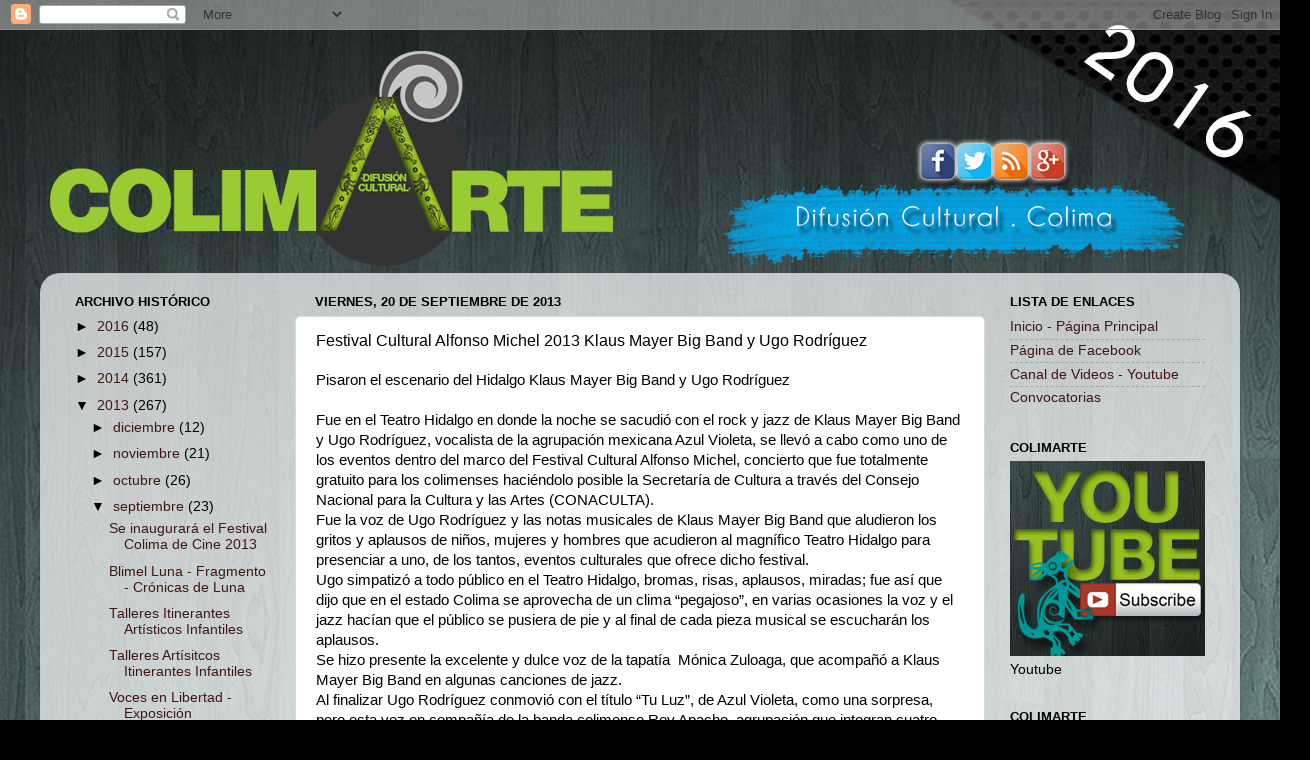

--- FILE ---
content_type: text/html; charset=UTF-8
request_url: https://colimarte.blogspot.com/2013/09/festival-cultural-alfonso-michel-2013_20.html
body_size: 19166
content:
<!DOCTYPE html>
<html class='v2' dir='ltr' lang='es'>
<head>
<link href='https://www.blogger.com/static/v1/widgets/335934321-css_bundle_v2.css' rel='stylesheet' type='text/css'/>
<meta content='width=1100' name='viewport'/>
<meta content='text/html; charset=UTF-8' http-equiv='Content-Type'/>
<meta content='blogger' name='generator'/>
<link href='https://colimarte.blogspot.com/favicon.ico' rel='icon' type='image/x-icon'/>
<link href='http://colimarte.blogspot.com/2013/09/festival-cultural-alfonso-michel-2013_20.html' rel='canonical'/>
<link rel="alternate" type="application/atom+xml" title="Colimarte - Atom" href="https://colimarte.blogspot.com/feeds/posts/default" />
<link rel="alternate" type="application/rss+xml" title="Colimarte - RSS" href="https://colimarte.blogspot.com/feeds/posts/default?alt=rss" />
<link rel="service.post" type="application/atom+xml" title="Colimarte - Atom" href="https://www.blogger.com/feeds/5096899651618123981/posts/default" />

<link rel="alternate" type="application/atom+xml" title="Colimarte - Atom" href="https://colimarte.blogspot.com/feeds/8867829308049776750/comments/default" />
<!--Can't find substitution for tag [blog.ieCssRetrofitLinks]-->
<link href='https://blogger.googleusercontent.com/img/b/R29vZ2xl/AVvXsEiqYQBbXWkoJ5Xt3CvMKx3sVNa3OCGa1WPe1FRN2P1RSWse6bfT8nh0kRASrfIrbUJzG_Q86dtf1913fg6dyWtQrefZzfkoz9FTWt1bTnDiFB7utdlFmiVa4-2xjZJjKNgY9M4qhIegV91y/s200/1.jpg' rel='image_src'/>
<meta content='http://colimarte.blogspot.com/2013/09/festival-cultural-alfonso-michel-2013_20.html' property='og:url'/>
<meta content='Festival Cultural Alfonso Michel 2013 Klaus Mayer Big Band y Ugo Rodríguez' property='og:title'/>
<meta content='Blog de la Cultura en Colima, México' property='og:description'/>
<meta content='https://blogger.googleusercontent.com/img/b/R29vZ2xl/AVvXsEiqYQBbXWkoJ5Xt3CvMKx3sVNa3OCGa1WPe1FRN2P1RSWse6bfT8nh0kRASrfIrbUJzG_Q86dtf1913fg6dyWtQrefZzfkoz9FTWt1bTnDiFB7utdlFmiVa4-2xjZJjKNgY9M4qhIegV91y/w1200-h630-p-k-no-nu/1.jpg' property='og:image'/>
<title>Colimarte: Festival Cultural Alfonso Michel 2013 Klaus Mayer Big Band y Ugo Rodríguez</title>
<style id='page-skin-1' type='text/css'><!--
/*-----------------------------------------------
Blogger Template Style
Name:     Picture Window
Designer: Blogger
URL:      www.blogger.com
----------------------------------------------- */
/* Content
----------------------------------------------- */
body {
font: normal normal 15px Arial, Tahoma, Helvetica, FreeSans, sans-serif;
color: #000000;
background: #000000 url(//4.bp.blogspot.com/-8Xgrcoq5dbM/VzjUSvUXizI/AAAAAAAACMU/SPUxROYkDwQ4bER1R0_EtoKwGfjPnt-0QCK4B/s0/2.jpg) repeat scroll top center;
}
html body .region-inner {
min-width: 0;
max-width: 100%;
width: auto;
}
.content-outer {
font-size: 90%;
}
a:link {
text-decoration:none;
color: #431616;
}
a:visited {
text-decoration:none;
color: #bc640b;
}
a:hover {
text-decoration:underline;
color: #ff2b3c;
}
.content-outer {
background: transparent none repeat scroll top left;
-moz-border-radius: 0;
-webkit-border-radius: 0;
-goog-ms-border-radius: 0;
border-radius: 0;
-moz-box-shadow: 0 0 0 rgba(0, 0, 0, .15);
-webkit-box-shadow: 0 0 0 rgba(0, 0, 0, .15);
-goog-ms-box-shadow: 0 0 0 rgba(0, 0, 0, .15);
box-shadow: 0 0 0 rgba(0, 0, 0, .15);
margin: 20px auto;
}
.content-inner {
padding: 0;
}
/* Header
----------------------------------------------- */
.header-outer {
background: transparent none repeat-x scroll top left;
_background-image: none;
color: #ffffff;
-moz-border-radius: 0;
-webkit-border-radius: 0;
-goog-ms-border-radius: 0;
border-radius: 0;
}
.Header img, .Header #header-inner {
-moz-border-radius: 0;
-webkit-border-radius: 0;
-goog-ms-border-radius: 0;
border-radius: 0;
}
.header-inner .Header .titlewrapper,
.header-inner .Header .descriptionwrapper {
padding-left: 0;
padding-right: 0;
}
.Header h1 {
font: normal normal 36px Arial, Tahoma, Helvetica, FreeSans, sans-serif;
text-shadow: 1px 1px 3px rgba(0, 0, 0, 0.3);
}
.Header h1 a {
color: #ffffff;
}
.Header .description {
font-size: 130%;
}
/* Tabs
----------------------------------------------- */
.tabs-inner {
margin: .5em 20px 0;
padding: 0;
}
.tabs-inner .section {
margin: 0;
}
.tabs-inner .widget ul {
padding: 0;
background: transparent none repeat scroll bottom;
-moz-border-radius: 0;
-webkit-border-radius: 0;
-goog-ms-border-radius: 0;
border-radius: 0;
}
.tabs-inner .widget li {
border: none;
}
.tabs-inner .widget li a {
display: inline-block;
padding: .5em 1em;
margin-right: .25em;
color: #ffffff;
font: normal normal 15px Arial, Tahoma, Helvetica, FreeSans, sans-serif;
-moz-border-radius: 10px 10px 0 0;
-webkit-border-top-left-radius: 10px;
-webkit-border-top-right-radius: 10px;
-goog-ms-border-radius: 10px 10px 0 0;
border-radius: 10px 10px 0 0;
background: transparent url(https://resources.blogblog.com/blogblog/data/1kt/transparent/black50.png) repeat scroll top left;
border-right: 1px solid transparent;
}
.tabs-inner .widget li:first-child a {
padding-left: 1.25em;
-moz-border-radius-topleft: 10px;
-moz-border-radius-bottomleft: 0;
-webkit-border-top-left-radius: 10px;
-webkit-border-bottom-left-radius: 0;
-goog-ms-border-top-left-radius: 10px;
-goog-ms-border-bottom-left-radius: 0;
border-top-left-radius: 10px;
border-bottom-left-radius: 0;
}
.tabs-inner .widget li.selected a,
.tabs-inner .widget li a:hover {
position: relative;
z-index: 1;
background: transparent url(https://resources.blogblog.com/blogblog/data/1kt/transparent/white80.png) repeat scroll bottom;
color: #8a2e2e;
-moz-box-shadow: 0 0 3px rgba(0, 0, 0, .15);
-webkit-box-shadow: 0 0 3px rgba(0, 0, 0, .15);
-goog-ms-box-shadow: 0 0 3px rgba(0, 0, 0, .15);
box-shadow: 0 0 3px rgba(0, 0, 0, .15);
}
/* Headings
----------------------------------------------- */
h2 {
font: bold normal 13px Arial, Tahoma, Helvetica, FreeSans, sans-serif;
text-transform: uppercase;
color: #010101;
margin: .5em 0;
}
/* Main
----------------------------------------------- */
.main-outer {
background: transparent url(https://resources.blogblog.com/blogblog/data/1kt/transparent/white80.png) repeat scroll top left;
-moz-border-radius: 20px 20px 0 0;
-webkit-border-top-left-radius: 20px;
-webkit-border-top-right-radius: 20px;
-webkit-border-bottom-left-radius: 0;
-webkit-border-bottom-right-radius: 0;
-goog-ms-border-radius: 20px 20px 0 0;
border-radius: 20px 20px 0 0;
-moz-box-shadow: 0 1px 3px rgba(0, 0, 0, .15);
-webkit-box-shadow: 0 1px 3px rgba(0, 0, 0, .15);
-goog-ms-box-shadow: 0 1px 3px rgba(0, 0, 0, .15);
box-shadow: 0 1px 3px rgba(0, 0, 0, .15);
}
.main-inner {
padding: 15px 20px 20px;
}
.main-inner .column-center-inner {
padding: 0 0;
}
.main-inner .column-left-inner {
padding-left: 0;
}
.main-inner .column-right-inner {
padding-right: 0;
}
/* Posts
----------------------------------------------- */
h3.post-title {
margin: 0;
font: normal normal 16px Arial, Tahoma, Helvetica, FreeSans, sans-serif;
}
.comments h4 {
margin: 1em 0 0;
font: normal normal 16px Arial, Tahoma, Helvetica, FreeSans, sans-serif;
}
.date-header span {
color: #000000;
}
.post-outer {
background-color: #ffffff;
border: solid 1px #dbdbdb;
-moz-border-radius: 5px;
-webkit-border-radius: 5px;
border-radius: 5px;
-goog-ms-border-radius: 5px;
padding: 15px 20px;
margin: 0 -20px 20px;
}
.post-body {
line-height: 1.4;
font-size: 110%;
position: relative;
}
.post-header {
margin: 0 0 1.5em;
color: #010101;
line-height: 1.6;
}
.post-footer {
margin: .5em 0 0;
color: #010101;
line-height: 1.6;
}
#blog-pager {
font-size: 140%
}
#comments .comment-author {
padding-top: 1.5em;
border-top: dashed 1px #ccc;
border-top: dashed 1px rgba(128, 128, 128, .5);
background-position: 0 1.5em;
}
#comments .comment-author:first-child {
padding-top: 0;
border-top: none;
}
.avatar-image-container {
margin: .2em 0 0;
}
/* Comments
----------------------------------------------- */
.comments .comments-content .icon.blog-author {
background-repeat: no-repeat;
background-image: url([data-uri]);
}
.comments .comments-content .loadmore a {
border-top: 1px solid #ff2b3c;
border-bottom: 1px solid #ff2b3c;
}
.comments .continue {
border-top: 2px solid #ff2b3c;
}
/* Widgets
----------------------------------------------- */
.widget ul, .widget #ArchiveList ul.flat {
padding: 0;
list-style: none;
}
.widget ul li, .widget #ArchiveList ul.flat li {
border-top: dashed 1px #ccc;
border-top: dashed 1px rgba(128, 128, 128, .5);
}
.widget ul li:first-child, .widget #ArchiveList ul.flat li:first-child {
border-top: none;
}
.widget .post-body ul {
list-style: disc;
}
.widget .post-body ul li {
border: none;
}
/* Footer
----------------------------------------------- */
.footer-outer {
color:#c9c9c9;
background: transparent url(https://resources.blogblog.com/blogblog/data/1kt/transparent/black50.png) repeat scroll top left;
-moz-border-radius: 0 0 20px 20px;
-webkit-border-top-left-radius: 0;
-webkit-border-top-right-radius: 0;
-webkit-border-bottom-left-radius: 20px;
-webkit-border-bottom-right-radius: 20px;
-goog-ms-border-radius: 0 0 20px 20px;
border-radius: 0 0 20px 20px;
-moz-box-shadow: 0 1px 3px rgba(0, 0, 0, .15);
-webkit-box-shadow: 0 1px 3px rgba(0, 0, 0, .15);
-goog-ms-box-shadow: 0 1px 3px rgba(0, 0, 0, .15);
box-shadow: 0 1px 3px rgba(0, 0, 0, .15);
}
.footer-inner {
padding: 10px 20px 20px;
}
.footer-outer a {
color: #010101;
}
.footer-outer a:visited {
color: #ca6060;
}
.footer-outer a:hover {
color: #959595;
}
.footer-outer .widget h2 {
color: #a6a6a6;
}
/* Mobile
----------------------------------------------- */
html body.mobile {
height: auto;
}
html body.mobile {
min-height: 480px;
background-size: 100% auto;
}
.mobile .body-fauxcolumn-outer {
background: transparent none repeat scroll top left;
}
html .mobile .mobile-date-outer, html .mobile .blog-pager {
border-bottom: none;
background: transparent url(https://resources.blogblog.com/blogblog/data/1kt/transparent/white80.png) repeat scroll top left;
margin-bottom: 10px;
}
.mobile .date-outer {
background: transparent url(https://resources.blogblog.com/blogblog/data/1kt/transparent/white80.png) repeat scroll top left;
}
.mobile .header-outer, .mobile .main-outer,
.mobile .post-outer, .mobile .footer-outer {
-moz-border-radius: 0;
-webkit-border-radius: 0;
-goog-ms-border-radius: 0;
border-radius: 0;
}
.mobile .content-outer,
.mobile .main-outer,
.mobile .post-outer {
background: inherit;
border: none;
}
.mobile .content-outer {
font-size: 100%;
}
.mobile-link-button {
background-color: #431616;
}
.mobile-link-button a:link, .mobile-link-button a:visited {
color: #ffffff;
}
.mobile-index-contents {
color: #000000;
}
.mobile .tabs-inner .PageList .widget-content {
background: transparent url(https://resources.blogblog.com/blogblog/data/1kt/transparent/white80.png) repeat scroll bottom;
color: #8a2e2e;
}
.mobile .tabs-inner .PageList .widget-content .pagelist-arrow {
border-left: 1px solid transparent;
}

--></style>
<style id='template-skin-1' type='text/css'><!--
body {
min-width: 1200px;
}
.content-outer, .content-fauxcolumn-outer, .region-inner {
min-width: 1200px;
max-width: 1200px;
_width: 1200px;
}
.main-inner .columns {
padding-left: 240px;
padding-right: 240px;
}
.main-inner .fauxcolumn-center-outer {
left: 240px;
right: 240px;
/* IE6 does not respect left and right together */
_width: expression(this.parentNode.offsetWidth -
parseInt("240px") -
parseInt("240px") + 'px');
}
.main-inner .fauxcolumn-left-outer {
width: 240px;
}
.main-inner .fauxcolumn-right-outer {
width: 240px;
}
.main-inner .column-left-outer {
width: 240px;
right: 100%;
margin-left: -240px;
}
.main-inner .column-right-outer {
width: 240px;
margin-right: -240px;
}
#layout {
min-width: 0;
}
#layout .content-outer {
min-width: 0;
width: 800px;
}
#layout .region-inner {
min-width: 0;
width: auto;
}
body#layout div.add_widget {
padding: 8px;
}
body#layout div.add_widget a {
margin-left: 32px;
}
--></style>
<style>
    body {background-image:url(\/\/4.bp.blogspot.com\/-8Xgrcoq5dbM\/VzjUSvUXizI\/AAAAAAAACMU\/SPUxROYkDwQ4bER1R0_EtoKwGfjPnt-0QCK4B\/s0\/2.jpg);}
    
@media (max-width: 200px) { body {background-image:url(\/\/4.bp.blogspot.com\/-8Xgrcoq5dbM\/VzjUSvUXizI\/AAAAAAAACMU\/SPUxROYkDwQ4bER1R0_EtoKwGfjPnt-0QCK4B\/w200\/2.jpg);}}
@media (max-width: 400px) and (min-width: 201px) { body {background-image:url(\/\/4.bp.blogspot.com\/-8Xgrcoq5dbM\/VzjUSvUXizI\/AAAAAAAACMU\/SPUxROYkDwQ4bER1R0_EtoKwGfjPnt-0QCK4B\/w400\/2.jpg);}}
@media (max-width: 800px) and (min-width: 401px) { body {background-image:url(\/\/4.bp.blogspot.com\/-8Xgrcoq5dbM\/VzjUSvUXizI\/AAAAAAAACMU\/SPUxROYkDwQ4bER1R0_EtoKwGfjPnt-0QCK4B\/w800\/2.jpg);}}
@media (max-width: 1200px) and (min-width: 801px) { body {background-image:url(\/\/4.bp.blogspot.com\/-8Xgrcoq5dbM\/VzjUSvUXizI\/AAAAAAAACMU\/SPUxROYkDwQ4bER1R0_EtoKwGfjPnt-0QCK4B\/w1200\/2.jpg);}}
/* Last tag covers anything over one higher than the previous max-size cap. */
@media (min-width: 1201px) { body {background-image:url(\/\/4.bp.blogspot.com\/-8Xgrcoq5dbM\/VzjUSvUXizI\/AAAAAAAACMU\/SPUxROYkDwQ4bER1R0_EtoKwGfjPnt-0QCK4B\/w1600\/2.jpg);}}
  </style>
<link href='https://www.blogger.com/dyn-css/authorization.css?targetBlogID=5096899651618123981&amp;zx=8b05242f-5b03-42bc-b651-9c553879027a' media='none' onload='if(media!=&#39;all&#39;)media=&#39;all&#39;' rel='stylesheet'/><noscript><link href='https://www.blogger.com/dyn-css/authorization.css?targetBlogID=5096899651618123981&amp;zx=8b05242f-5b03-42bc-b651-9c553879027a' rel='stylesheet'/></noscript>
<meta name='google-adsense-platform-account' content='ca-host-pub-1556223355139109'/>
<meta name='google-adsense-platform-domain' content='blogspot.com'/>

</head>
<body class='loading variant-open'>
<div class='navbar section' id='navbar' name='Barra de navegación'><div class='widget Navbar' data-version='1' id='Navbar1'><script type="text/javascript">
    function setAttributeOnload(object, attribute, val) {
      if(window.addEventListener) {
        window.addEventListener('load',
          function(){ object[attribute] = val; }, false);
      } else {
        window.attachEvent('onload', function(){ object[attribute] = val; });
      }
    }
  </script>
<div id="navbar-iframe-container"></div>
<script type="text/javascript" src="https://apis.google.com/js/platform.js"></script>
<script type="text/javascript">
      gapi.load("gapi.iframes:gapi.iframes.style.bubble", function() {
        if (gapi.iframes && gapi.iframes.getContext) {
          gapi.iframes.getContext().openChild({
              url: 'https://www.blogger.com/navbar/5096899651618123981?po\x3d8867829308049776750\x26origin\x3dhttps://colimarte.blogspot.com',
              where: document.getElementById("navbar-iframe-container"),
              id: "navbar-iframe"
          });
        }
      });
    </script><script type="text/javascript">
(function() {
var script = document.createElement('script');
script.type = 'text/javascript';
script.src = '//pagead2.googlesyndication.com/pagead/js/google_top_exp.js';
var head = document.getElementsByTagName('head')[0];
if (head) {
head.appendChild(script);
}})();
</script>
</div></div>
<div class='body-fauxcolumns'>
<div class='fauxcolumn-outer body-fauxcolumn-outer'>
<div class='cap-top'>
<div class='cap-left'></div>
<div class='cap-right'></div>
</div>
<div class='fauxborder-left'>
<div class='fauxborder-right'></div>
<div class='fauxcolumn-inner'>
</div>
</div>
<div class='cap-bottom'>
<div class='cap-left'></div>
<div class='cap-right'></div>
</div>
</div>
</div>
<div class='content'>
<div class='content-fauxcolumns'>
<div class='fauxcolumn-outer content-fauxcolumn-outer'>
<div class='cap-top'>
<div class='cap-left'></div>
<div class='cap-right'></div>
</div>
<div class='fauxborder-left'>
<div class='fauxborder-right'></div>
<div class='fauxcolumn-inner'>
</div>
</div>
<div class='cap-bottom'>
<div class='cap-left'></div>
<div class='cap-right'></div>
</div>
</div>
</div>
<div class='content-outer'>
<div class='content-cap-top cap-top'>
<div class='cap-left'></div>
<div class='cap-right'></div>
</div>
<div class='fauxborder-left content-fauxborder-left'>
<div class='fauxborder-right content-fauxborder-right'></div>
<div class='content-inner'>
<header>
<div class='header-outer'>
<div class='header-cap-top cap-top'>
<div class='cap-left'></div>
<div class='cap-right'></div>
</div>
<div class='fauxborder-left header-fauxborder-left'>
<div class='fauxborder-right header-fauxborder-right'></div>
<div class='region-inner header-inner'>
<div class='header section' id='header' name='Cabecera'><div class='widget Header' data-version='1' id='Header1'>
<div id='header-inner'>
<a href='https://colimarte.blogspot.com/' style='display: block'>
<img alt='Colimarte' height='216px; ' id='Header1_headerimg' src='https://blogger.googleusercontent.com/img/b/R29vZ2xl/AVvXsEgOaU4yJss9Ywh9Ka_NLvHU0bi12q1w_gvGzKnJaV7z0R7ENk-t2hmAmZKNWGKgLquJhEUvpQa85VzP3z6tRF3BOWVBTEZ5bZJAxCDmisj2Ta7ENLp2G0xG1-SLWoKoG5-U9O0qQpLqwcbx/s1600/logo+bloger.png' style='display: block' width='588px; '/>
</a>
</div>
</div></div>
</div>
</div>
<div class='header-cap-bottom cap-bottom'>
<div class='cap-left'></div>
<div class='cap-right'></div>
</div>
</div>
</header>
<div class='tabs-outer'>
<div class='tabs-cap-top cap-top'>
<div class='cap-left'></div>
<div class='cap-right'></div>
</div>
<div class='fauxborder-left tabs-fauxborder-left'>
<div class='fauxborder-right tabs-fauxborder-right'></div>
<div class='region-inner tabs-inner'>
<div class='tabs no-items section' id='crosscol' name='Multicolumnas'></div>
<div class='tabs no-items section' id='crosscol-overflow' name='Cross-Column 2'></div>
</div>
</div>
<div class='tabs-cap-bottom cap-bottom'>
<div class='cap-left'></div>
<div class='cap-right'></div>
</div>
</div>
<div class='main-outer'>
<div class='main-cap-top cap-top'>
<div class='cap-left'></div>
<div class='cap-right'></div>
</div>
<div class='fauxborder-left main-fauxborder-left'>
<div class='fauxborder-right main-fauxborder-right'></div>
<div class='region-inner main-inner'>
<div class='columns fauxcolumns'>
<div class='fauxcolumn-outer fauxcolumn-center-outer'>
<div class='cap-top'>
<div class='cap-left'></div>
<div class='cap-right'></div>
</div>
<div class='fauxborder-left'>
<div class='fauxborder-right'></div>
<div class='fauxcolumn-inner'>
</div>
</div>
<div class='cap-bottom'>
<div class='cap-left'></div>
<div class='cap-right'></div>
</div>
</div>
<div class='fauxcolumn-outer fauxcolumn-left-outer'>
<div class='cap-top'>
<div class='cap-left'></div>
<div class='cap-right'></div>
</div>
<div class='fauxborder-left'>
<div class='fauxborder-right'></div>
<div class='fauxcolumn-inner'>
</div>
</div>
<div class='cap-bottom'>
<div class='cap-left'></div>
<div class='cap-right'></div>
</div>
</div>
<div class='fauxcolumn-outer fauxcolumn-right-outer'>
<div class='cap-top'>
<div class='cap-left'></div>
<div class='cap-right'></div>
</div>
<div class='fauxborder-left'>
<div class='fauxborder-right'></div>
<div class='fauxcolumn-inner'>
</div>
</div>
<div class='cap-bottom'>
<div class='cap-left'></div>
<div class='cap-right'></div>
</div>
</div>
<!-- corrects IE6 width calculation -->
<div class='columns-inner'>
<div class='column-center-outer'>
<div class='column-center-inner'>
<div class='main section' id='main' name='Principal'><div class='widget Blog' data-version='1' id='Blog1'>
<div class='blog-posts hfeed'>

          <div class="date-outer">
        
<h2 class='date-header'><span>viernes, 20 de septiembre de 2013</span></h2>

          <div class="date-posts">
        
<div class='post-outer'>
<div class='post hentry'>
<a name='8867829308049776750'></a>
<h3 class='post-title entry-title'>
Festival Cultural Alfonso Michel 2013 Klaus Mayer Big Band y Ugo Rodríguez
</h3>
<div class='post-header'>
<div class='post-header-line-1'></div>
</div>
<div class='post-body entry-content' id='post-body-8867829308049776750'>
Pisaron el escenario del Hidalgo Klaus Mayer Big Band y Ugo Rodríguez<br />
<br />
Fue en el Teatro Hidalgo en donde la noche se sacudió con el rock y jazz de Klaus Mayer Big Band y Ugo Rodríguez, vocalista de la agrupación mexicana Azul Violeta, se llevó a cabo como uno de los eventos dentro del marco del Festival Cultural Alfonso Michel, concierto que fue totalmente gratuito para los colimenses haciéndolo posible la Secretaría de Cultura a través del Consejo Nacional para la Cultura y las Artes (CONACULTA).<br />
Fue la voz de Ugo Rodríguez y las notas musicales de Klaus Mayer Big Band que aludieron los gritos y aplausos de niños, mujeres y hombres que acudieron al magnífico Teatro Hidalgo para presenciar a uno, de los tantos, eventos culturales que ofrece dicho festival.<br />
Ugo simpatizó a todo público en el Teatro Hidalgo, bromas, risas, aplausos, miradas; fue así que dijo que en el estado Colima se aprovecha de un clima &#8220;pegajoso&#8221;, en varias ocasiones la voz y el jazz hacían que el público se pusiera de pie y al final de cada pieza musical se escucharán los aplausos.<br />
Se hizo presente la excelente y dulce voz de la tapatía &nbsp;Mónica Zuloaga, que acompañó a Klaus Mayer Big Band en algunas canciones de jazz.<br />
Al finalizar Ugo Rodríguez conmovió con el título &#8220;Tu Luz&#8221;, de Azul Violeta, como una sorpresa, pero esta vez en compañía de la banda colimense Rey Apache, agrupación que integran cuatro jóvenes talentosos.<br />
Este es uno de los diversos eventos culturales de la cartelera del Festival Alfonso Michel que se estarán ofreciendo en los municipios del estado de Colima, además de su buen sabor de boca los eventos del festival son totalmente gratuitos.<br />
<br />
Con información de: Karla Solorio<br />
<div class="separator" style="clear: both; text-align: center;">
<a href="https://blogger.googleusercontent.com/img/b/R29vZ2xl/AVvXsEiqYQBbXWkoJ5Xt3CvMKx3sVNa3OCGa1WPe1FRN2P1RSWse6bfT8nh0kRASrfIrbUJzG_Q86dtf1913fg6dyWtQrefZzfkoz9FTWt1bTnDiFB7utdlFmiVa4-2xjZJjKNgY9M4qhIegV91y/s1600/1.jpg" imageanchor="1" style="clear: left; float: left; margin-bottom: 1em; margin-right: 1em;"><img border="0" height="133" src="https://blogger.googleusercontent.com/img/b/R29vZ2xl/AVvXsEiqYQBbXWkoJ5Xt3CvMKx3sVNa3OCGa1WPe1FRN2P1RSWse6bfT8nh0kRASrfIrbUJzG_Q86dtf1913fg6dyWtQrefZzfkoz9FTWt1bTnDiFB7utdlFmiVa4-2xjZJjKNgY9M4qhIegV91y/s200/1.jpg" width="200" /></a></div>
<a href="https://blogger.googleusercontent.com/img/b/R29vZ2xl/AVvXsEid1XbpVHa6Zj5vigYh7VKVRzaEmvMQ6yMnGlwBmmXGMb_Cy2NKHSVgB1NeMotGa05mNmhcRcz1U9luxCIQcMqZU5QEQeRGzAimvsj3u3OvVlJ0YRzk1BgjH-i_5NBCQ2-KAfTeG23PqaV_/s1600/2.jpg" imageanchor="1" style="clear: right; float: right; margin-bottom: 1em; margin-left: 1em;"><img border="0" height="133" src="https://blogger.googleusercontent.com/img/b/R29vZ2xl/AVvXsEid1XbpVHa6Zj5vigYh7VKVRzaEmvMQ6yMnGlwBmmXGMb_Cy2NKHSVgB1NeMotGa05mNmhcRcz1U9luxCIQcMqZU5QEQeRGzAimvsj3u3OvVlJ0YRzk1BgjH-i_5NBCQ2-KAfTeG23PqaV_/s200/2.jpg" width="200" /></a><br />
<br />
<div class="separator" style="clear: both; text-align: center;">
<a href="https://blogger.googleusercontent.com/img/b/R29vZ2xl/AVvXsEhrKJ3N4H_88JtkZqVde39Ro9kU4lfmZryHIF4EZfDTTfyllObk1VWU6aXwWbca4UdjGh3q9Fiw_D8EynVF3ndI3_ATT2UYHkvqpEUJWsc72UZn28o8iKAauXxpbseNDRxns4ahdbhlVh5Y/s1600/3.jpg" imageanchor="1" style="clear: left; float: left; margin-bottom: 1em; margin-right: 1em;"><img border="0" height="133" src="https://blogger.googleusercontent.com/img/b/R29vZ2xl/AVvXsEhrKJ3N4H_88JtkZqVde39Ro9kU4lfmZryHIF4EZfDTTfyllObk1VWU6aXwWbca4UdjGh3q9Fiw_D8EynVF3ndI3_ATT2UYHkvqpEUJWsc72UZn28o8iKAauXxpbseNDRxns4ahdbhlVh5Y/s200/3.jpg" width="200" /></a></div>
<a href="https://blogger.googleusercontent.com/img/b/R29vZ2xl/AVvXsEg5hwRwEMhTcRgBCNUXXx_XXhQPouwIWC6u8E5AXOjBKvPWUV7aUCRbtGu69FbBByI7haWR0N6EIVSUlahO84TwkYzcLRtsG8-6jNTneiBxbVnt-GJkNA_DXOdIgR0JjxrQ6f9mMbf9qgy2/s1600/4.jpg" imageanchor="1" style="clear: right; float: right; margin-bottom: 1em; margin-left: 1em;"><img border="0" height="133" src="https://blogger.googleusercontent.com/img/b/R29vZ2xl/AVvXsEg5hwRwEMhTcRgBCNUXXx_XXhQPouwIWC6u8E5AXOjBKvPWUV7aUCRbtGu69FbBByI7haWR0N6EIVSUlahO84TwkYzcLRtsG8-6jNTneiBxbVnt-GJkNA_DXOdIgR0JjxrQ6f9mMbf9qgy2/s200/4.jpg" width="200" /></a><br />
<br />
<div class="separator" style="clear: both; text-align: center;">
<a href="https://blogger.googleusercontent.com/img/b/R29vZ2xl/AVvXsEiSLWSCZLEtKwO97G_4ln-IW54LdDzSrYdojjm1Ra7CUnlc9ocihMK7Lx9RFdKTGHWyna7kkb0Ak7sSh4-4BGhsdDVKUtp6FuhYG_YV2d_dDCe4Ny4wUWyt7dGnXYWZQqyVAnRp0HdMTA7_/s1600/5.jpg" imageanchor="1" style="clear: left; float: left; margin-bottom: 1em; margin-right: 1em;"><img border="0" height="133" src="https://blogger.googleusercontent.com/img/b/R29vZ2xl/AVvXsEiSLWSCZLEtKwO97G_4ln-IW54LdDzSrYdojjm1Ra7CUnlc9ocihMK7Lx9RFdKTGHWyna7kkb0Ak7sSh4-4BGhsdDVKUtp6FuhYG_YV2d_dDCe4Ny4wUWyt7dGnXYWZQqyVAnRp0HdMTA7_/s200/5.jpg" width="200" /></a></div>
<a href="https://blogger.googleusercontent.com/img/b/R29vZ2xl/AVvXsEgf_ja5NEhvnd5MXexIiN-W8mkj-bxOwVO61GYs1d3i3itieopI8M2vWSlEGFBWvwkTrVWn6Ebt7AmYc72EZvLWyU3E73l_55AArDjjAKMhPkneE2snlTgTaEUFKzYfAPcgpjhFbMNUlBcm/s1600/6.jpg" imageanchor="1" style="clear: right; float: right; margin-bottom: 1em; margin-left: 1em;"><img border="0" height="133" src="https://blogger.googleusercontent.com/img/b/R29vZ2xl/AVvXsEgf_ja5NEhvnd5MXexIiN-W8mkj-bxOwVO61GYs1d3i3itieopI8M2vWSlEGFBWvwkTrVWn6Ebt7AmYc72EZvLWyU3E73l_55AArDjjAKMhPkneE2snlTgTaEUFKzYfAPcgpjhFbMNUlBcm/s200/6.jpg" width="200" /></a><br />
<br />
<div class="separator" style="clear: both; text-align: center;">
<a href="https://blogger.googleusercontent.com/img/b/R29vZ2xl/AVvXsEhgMP-CjEIKPw1Td-9YP3l1eJHS3rUt-0xlL0xDTsmO29H4DlyuhW0dCQ_M-fTiYJWx-1S6PZkE3MQLwlv7lwZthmj0yfEyQ-_qHIIL3FZbVA2mVnzzEiEniJ2bqYIvxXjuaqTRqSXwmf3Q/s1600/7.jpg" imageanchor="1" style="clear: left; float: left; margin-bottom: 1em; margin-right: 1em;"><img border="0" height="133" src="https://blogger.googleusercontent.com/img/b/R29vZ2xl/AVvXsEhgMP-CjEIKPw1Td-9YP3l1eJHS3rUt-0xlL0xDTsmO29H4DlyuhW0dCQ_M-fTiYJWx-1S6PZkE3MQLwlv7lwZthmj0yfEyQ-_qHIIL3FZbVA2mVnzzEiEniJ2bqYIvxXjuaqTRqSXwmf3Q/s200/7.jpg" width="200" /></a></div>
<a href="https://blogger.googleusercontent.com/img/b/R29vZ2xl/AVvXsEiFj5jHeXEFc2rH7nd9MSb3PEcB2HLyPR35NPxd5DCYtIXln_duudhIDmTXhNrqTCdh0CrdMsqqukaumitN7FLK0S4iFm-ShnDTB_4bpCMwObkxwZVTeWfN7fwfxbGx687c18HowCw3w6K9/s1600/9.jpg" imageanchor="1" style="clear: right; float: right; margin-bottom: 1em; margin-left: 1em;"><img border="0" height="133" src="https://blogger.googleusercontent.com/img/b/R29vZ2xl/AVvXsEiFj5jHeXEFc2rH7nd9MSb3PEcB2HLyPR35NPxd5DCYtIXln_duudhIDmTXhNrqTCdh0CrdMsqqukaumitN7FLK0S4iFm-ShnDTB_4bpCMwObkxwZVTeWfN7fwfxbGx687c18HowCw3w6K9/s200/9.jpg" width="200" /></a><br />
<br />
<div class="separator" style="clear: both; text-align: center;">
<a href="https://blogger.googleusercontent.com/img/b/R29vZ2xl/AVvXsEjqdx6WrNZ8KWI9pureWMTnkmd0UUpa_FBFYtblR-xnF9k6uuVvtiU5PN94IQhNR9GZ_U7TNWMqzZOAcnQllKWXHlNtYpxj79GPfh-pVibMwjjMb-RHioFsiGVwJT3q0S4hoTCPEEFO932k/s1600/10.jpg" imageanchor="1" style="clear: left; float: left; margin-bottom: 1em; margin-right: 1em;"><img border="0" height="133" src="https://blogger.googleusercontent.com/img/b/R29vZ2xl/AVvXsEjqdx6WrNZ8KWI9pureWMTnkmd0UUpa_FBFYtblR-xnF9k6uuVvtiU5PN94IQhNR9GZ_U7TNWMqzZOAcnQllKWXHlNtYpxj79GPfh-pVibMwjjMb-RHioFsiGVwJT3q0S4hoTCPEEFO932k/s200/10.jpg" width="200" /></a></div>
<a href="https://blogger.googleusercontent.com/img/b/R29vZ2xl/AVvXsEjoKbwOPLQR4RiPaMxaqpepskOQPMMs8hvlmeKP3N_O1OaeFO9NYhnJXzR2lM2Ib2s6iR6r-d-B4tC4Bk43NLLxp_nJLYefSdHA3yxosbYE6xZ_cS3nj4eEvp3jL6mc2z5vF_hm0rHkBNNv/s1600/11.jpg" imageanchor="1" style="clear: right; float: right; margin-bottom: 1em; margin-left: 1em;"><img border="0" height="133" src="https://blogger.googleusercontent.com/img/b/R29vZ2xl/AVvXsEjoKbwOPLQR4RiPaMxaqpepskOQPMMs8hvlmeKP3N_O1OaeFO9NYhnJXzR2lM2Ib2s6iR6r-d-B4tC4Bk43NLLxp_nJLYefSdHA3yxosbYE6xZ_cS3nj4eEvp3jL6mc2z5vF_hm0rHkBNNv/s200/11.jpg" width="200" /></a><br />
<br />
<div class="separator" style="clear: both; text-align: center;">
<a href="https://blogger.googleusercontent.com/img/b/R29vZ2xl/AVvXsEhGDE8oON3lOqnlIY4W5jhP-CHzaG0WY2GM9VcfQiWVa9fdxuwsjPg1-rUg5s7asW897_7V9Q5iweFUcalRXh309pKnfG1Z3pZTyj9eBXQCYgAFxeofiM5-DKKr2IzgH1686tzfGU3WNaGD/s1600/12.jpg" imageanchor="1" style="clear: left; float: left; margin-bottom: 1em; margin-right: 1em;"><img border="0" height="133" src="https://blogger.googleusercontent.com/img/b/R29vZ2xl/AVvXsEhGDE8oON3lOqnlIY4W5jhP-CHzaG0WY2GM9VcfQiWVa9fdxuwsjPg1-rUg5s7asW897_7V9Q5iweFUcalRXh309pKnfG1Z3pZTyj9eBXQCYgAFxeofiM5-DKKr2IzgH1686tzfGU3WNaGD/s200/12.jpg" width="200" /></a></div>
<a href="https://blogger.googleusercontent.com/img/b/R29vZ2xl/AVvXsEi90mKhyiW-HvlP-nItuRu8DPpcQ06b7kmkQCfNTeZsiYaDeA5FWX_uHxiescDUUHfKXxLhiDPZa6q_lyZ5JoH_n9zg8BI-7i6Cj5kewgq66DPKCzSbEgDiKHBtHOqx8PnaAuHorGHtrMNh/s1600/13.jpg" imageanchor="1" style="clear: right; float: right; margin-bottom: 1em; margin-left: 1em;"><img border="0" height="133" src="https://blogger.googleusercontent.com/img/b/R29vZ2xl/AVvXsEi90mKhyiW-HvlP-nItuRu8DPpcQ06b7kmkQCfNTeZsiYaDeA5FWX_uHxiescDUUHfKXxLhiDPZa6q_lyZ5JoH_n9zg8BI-7i6Cj5kewgq66DPKCzSbEgDiKHBtHOqx8PnaAuHorGHtrMNh/s200/13.jpg" width="200" /></a><br />
<br />
<div class="separator" style="clear: both; text-align: center;">
<a href="https://blogger.googleusercontent.com/img/b/R29vZ2xl/AVvXsEiHIOWFDESLJOXhx2wxaSbR-oWvlaVrBYZxy6oHb0XMH3JU15xxhyB-mmyjL0k7Fgnyk50LbqyGNn_EnRX84mHcZAW5Jma3TogAXdirXT8MLfPqegdXq4q3oSoq6UdWJre11BenciHh8XkM/s1600/14.jpg" imageanchor="1" style="clear: left; float: left; margin-bottom: 1em; margin-right: 1em;"><img border="0" height="133" src="https://blogger.googleusercontent.com/img/b/R29vZ2xl/AVvXsEiHIOWFDESLJOXhx2wxaSbR-oWvlaVrBYZxy6oHb0XMH3JU15xxhyB-mmyjL0k7Fgnyk50LbqyGNn_EnRX84mHcZAW5Jma3TogAXdirXT8MLfPqegdXq4q3oSoq6UdWJre11BenciHh8XkM/s200/14.jpg" width="200" /></a></div>
<a href="https://blogger.googleusercontent.com/img/b/R29vZ2xl/AVvXsEgb-BJsQcckatqRt4_bP18Rpc6d2x9OPrBZET_eD1dbUh78Ik71jBNPCiH4wVBOt3xg3NB73Xnx1CWhqJD7WrHuum0oi1vuFuKdkiZcGJjlkDVBRTI9fczZ7lgaKCUdhNm_Rc8qAnBmSKaa/s1600/15..jpg" imageanchor="1" style="clear: right; float: right; margin-bottom: 1em; margin-left: 1em;"><img border="0" height="133" src="https://blogger.googleusercontent.com/img/b/R29vZ2xl/AVvXsEgb-BJsQcckatqRt4_bP18Rpc6d2x9OPrBZET_eD1dbUh78Ik71jBNPCiH4wVBOt3xg3NB73Xnx1CWhqJD7WrHuum0oi1vuFuKdkiZcGJjlkDVBRTI9fczZ7lgaKCUdhNm_Rc8qAnBmSKaa/s200/15..jpg" width="200" /></a><br />
<br />
<div class="separator" style="clear: both; text-align: center;">
<a href="https://blogger.googleusercontent.com/img/b/R29vZ2xl/AVvXsEiRZo46M4jLWeY8EtfgDVSvv6Pb76mEeH5Yw8eQjgA3E7Zyk0xSu7x4Y-CHpmhZz1X2I0yom5InZsnXAaGYkUPHLY4gTqomH87ApT0KgdBNARJJgQc4KzhM5S44H1F64td_aCzaqZTM9oUc/s1600/16.jpg" imageanchor="1" style="clear: left; float: left; margin-bottom: 1em; margin-right: 1em;"><img border="0" height="133" src="https://blogger.googleusercontent.com/img/b/R29vZ2xl/AVvXsEiRZo46M4jLWeY8EtfgDVSvv6Pb76mEeH5Yw8eQjgA3E7Zyk0xSu7x4Y-CHpmhZz1X2I0yom5InZsnXAaGYkUPHLY4gTqomH87ApT0KgdBNARJJgQc4KzhM5S44H1F64td_aCzaqZTM9oUc/s200/16.jpg" width="200" /></a></div>
<a href="https://blogger.googleusercontent.com/img/b/R29vZ2xl/AVvXsEhTtxWf7iJd6Rs_mL3lpi1vEOLul_jpO5O9voz_wjR793zJSyDwIIghFCa3Dbj_9klV1l91zCGPRfOzdQRH4wAn1sfqdBzH8BJmAQ4iWjJToN-JWN6z5hh0Vp19r8X4j8IpxJ_m57uckh24/s1600/17.JPG" imageanchor="1" style="clear: right; float: right; margin-bottom: 1em; margin-left: 1em;"><img border="0" height="133" src="https://blogger.googleusercontent.com/img/b/R29vZ2xl/AVvXsEhTtxWf7iJd6Rs_mL3lpi1vEOLul_jpO5O9voz_wjR793zJSyDwIIghFCa3Dbj_9klV1l91zCGPRfOzdQRH4wAn1sfqdBzH8BJmAQ4iWjJToN-JWN6z5hh0Vp19r8X4j8IpxJ_m57uckh24/s200/17.JPG" width="200" /></a><br />
<br />
<div class="separator" style="clear: both; text-align: center;">
<a href="https://blogger.googleusercontent.com/img/b/R29vZ2xl/AVvXsEiM8u4kDnuthsdJX6vj4LbRGwMCKTZGlz2hSYKj4cuzu4bVzyZfdhH8eY9437W9YIRFBBnyuayeHZFhfoXNc18uE4P8vE_F8bA1KK7hUZxRK4BrYQ_9Bm9WsGj0bRv3sZYkdgbyCllj0Dsx/s1600/18.jpg" imageanchor="1" style="margin-left: 1em; margin-right: 1em;"><img border="0" height="320" src="https://blogger.googleusercontent.com/img/b/R29vZ2xl/AVvXsEiM8u4kDnuthsdJX6vj4LbRGwMCKTZGlz2hSYKj4cuzu4bVzyZfdhH8eY9437W9YIRFBBnyuayeHZFhfoXNc18uE4P8vE_F8bA1KK7hUZxRK4BrYQ_9Bm9WsGj0bRv3sZYkdgbyCllj0Dsx/s320/18.jpg" width="213" /></a></div>
<br />
<div style='clear: both;'></div>
</div>
<div class='post-footer'>
<div class='post-footer-line post-footer-line-1'><span class='post-author vcard'>
Publicado por
<span class='fn'>Unknown</span>
</span>
<span class='post-timestamp'>
en
<a class='timestamp-link' href='https://colimarte.blogspot.com/2013/09/festival-cultural-alfonso-michel-2013_20.html' rel='bookmark' title='permanent link'><abbr class='published' title='2013-09-20T21:57:00-07:00'>21:57</abbr></a>
</span>
<span class='post-comment-link'>
</span>
<script src="//vozme.com/get_text.js" type="text/javascript"></script><a href='javascript:void(0);' onclick='get_blogger("8867829308049776750","es","ml");' style='margin-left:1.5em;'>((&#8226;)) Escucha este post</a><span class='post-icons'>
<span class='item-action'>
<a href='https://www.blogger.com/email-post/5096899651618123981/8867829308049776750' title='Enviar entrada por correo electrónico'>
<img alt="" class="icon-action" height="13" src="//img1.blogblog.com/img/icon18_email.gif" width="18">
</a>
</span>
<span class='item-control blog-admin pid-1995043025'>
<a href='https://www.blogger.com/post-edit.g?blogID=5096899651618123981&postID=8867829308049776750&from=pencil' title='Editar entrada'>
<img alt='' class='icon-action' height='18' src='https://resources.blogblog.com/img/icon18_edit_allbkg.gif' width='18'/>
</a>
</span>
</span>
<div class='post-share-buttons goog-inline-block'>
<a class='goog-inline-block share-button sb-email' href='https://www.blogger.com/share-post.g?blogID=5096899651618123981&postID=8867829308049776750&target=email' target='_blank' title='Enviar por correo electrónico'><span class='share-button-link-text'>Enviar por correo electrónico</span></a><a class='goog-inline-block share-button sb-blog' href='https://www.blogger.com/share-post.g?blogID=5096899651618123981&postID=8867829308049776750&target=blog' onclick='window.open(this.href, "_blank", "height=270,width=475"); return false;' target='_blank' title='Escribe un blog'><span class='share-button-link-text'>Escribe un blog</span></a><a class='goog-inline-block share-button sb-twitter' href='https://www.blogger.com/share-post.g?blogID=5096899651618123981&postID=8867829308049776750&target=twitter' target='_blank' title='Compartir en X'><span class='share-button-link-text'>Compartir en X</span></a><a class='goog-inline-block share-button sb-facebook' href='https://www.blogger.com/share-post.g?blogID=5096899651618123981&postID=8867829308049776750&target=facebook' onclick='window.open(this.href, "_blank", "height=430,width=640"); return false;' target='_blank' title='Compartir con Facebook'><span class='share-button-link-text'>Compartir con Facebook</span></a><a class='goog-inline-block share-button sb-pinterest' href='https://www.blogger.com/share-post.g?blogID=5096899651618123981&postID=8867829308049776750&target=pinterest' target='_blank' title='Compartir en Pinterest'><span class='share-button-link-text'>Compartir en Pinterest</span></a>
</div>
<span class='post-backlinks post-comment-link'>
</span>
</div>
<div class='post-footer-line post-footer-line-2'><span class='post-labels'>
Etiquetas:
<a href='https://colimarte.blogspot.com/search/label/Festivales' rel='tag'>Festivales</a>
</span>
</div>
<div class='post-footer-line post-footer-line-3'><span class='post-location'>
Ubicación:
<a href='https://maps.google.com/maps?q=Calle+Santos+Degollado+82,+Centro,+28000+Colima,+COL,+M%C3%A9xico@19.2427874,-103.72957180000003&z=10' target='_blank'>Calle Santos Degollado 82, Centro, 28000 Colima, COL, México</a>
</span>
</div>
</div>
</div>
<div class='comments' id='comments'>
<a name='comments'></a>
<h4>No hay comentarios:</h4>
<div id='Blog1_comments-block-wrapper'>
<dl class='avatar-comment-indent' id='comments-block'>
</dl>
</div>
<p class='comment-footer'>
<a href='https://www.blogger.com/comment/fullpage/post/5096899651618123981/8867829308049776750' onclick='javascript:window.open(this.href, "bloggerPopup", "toolbar=0,location=0,statusbar=1,menubar=0,scrollbars=yes,width=640,height=500"); return false;'>Publicar un comentario</a>
</p>
</div>
</div>

        </div></div>
      
</div>
<div class='blog-pager' id='blog-pager'>
<span id='blog-pager-newer-link'>
<a class='blog-pager-newer-link' href='https://colimarte.blogspot.com/2013/09/ruben-maya-del-cuerpo-al-nahual-sique.html' id='Blog1_blog-pager-newer-link' title='Entrada más reciente'>Entrada más reciente</a>
</span>
<span id='blog-pager-older-link'>
<a class='blog-pager-older-link' href='https://colimarte.blogspot.com/2013/09/festival-cultural-alfonso-michel-2013_18.html' id='Blog1_blog-pager-older-link' title='Entrada antigua'>Entrada antigua</a>
</span>
<a class='home-link' href='https://colimarte.blogspot.com/'>Inicio</a>
</div>
<div class='clear'></div>
<div class='post-feeds'>
<div class='feed-links'>
Suscribirse a:
<a class='feed-link' href='https://colimarte.blogspot.com/feeds/8867829308049776750/comments/default' target='_blank' type='application/atom+xml'>Enviar comentarios (Atom)</a>
</div>
</div>
</div></div>
</div>
</div>
<div class='column-left-outer'>
<div class='column-left-inner'>
<aside>
<div class='sidebar section' id='sidebar-left-1'><div class='widget BlogArchive' data-version='1' id='BlogArchive1'>
<h2>Archivo Histórico</h2>
<div class='widget-content'>
<div id='ArchiveList'>
<div id='BlogArchive1_ArchiveList'>
<ul class='hierarchy'>
<li class='archivedate collapsed'>
<a class='toggle' href='javascript:void(0)'>
<span class='zippy'>

        &#9658;&#160;
      
</span>
</a>
<a class='post-count-link' href='https://colimarte.blogspot.com/2016/'>
2016
</a>
<span class='post-count' dir='ltr'>(48)</span>
<ul class='hierarchy'>
<li class='archivedate collapsed'>
<a class='toggle' href='javascript:void(0)'>
<span class='zippy'>

        &#9658;&#160;
      
</span>
</a>
<a class='post-count-link' href='https://colimarte.blogspot.com/2016/07/'>
julio
</a>
<span class='post-count' dir='ltr'>(1)</span>
</li>
</ul>
<ul class='hierarchy'>
<li class='archivedate collapsed'>
<a class='toggle' href='javascript:void(0)'>
<span class='zippy'>

        &#9658;&#160;
      
</span>
</a>
<a class='post-count-link' href='https://colimarte.blogspot.com/2016/05/'>
mayo
</a>
<span class='post-count' dir='ltr'>(4)</span>
</li>
</ul>
<ul class='hierarchy'>
<li class='archivedate collapsed'>
<a class='toggle' href='javascript:void(0)'>
<span class='zippy'>

        &#9658;&#160;
      
</span>
</a>
<a class='post-count-link' href='https://colimarte.blogspot.com/2016/04/'>
abril
</a>
<span class='post-count' dir='ltr'>(4)</span>
</li>
</ul>
<ul class='hierarchy'>
<li class='archivedate collapsed'>
<a class='toggle' href='javascript:void(0)'>
<span class='zippy'>

        &#9658;&#160;
      
</span>
</a>
<a class='post-count-link' href='https://colimarte.blogspot.com/2016/03/'>
marzo
</a>
<span class='post-count' dir='ltr'>(8)</span>
</li>
</ul>
<ul class='hierarchy'>
<li class='archivedate collapsed'>
<a class='toggle' href='javascript:void(0)'>
<span class='zippy'>

        &#9658;&#160;
      
</span>
</a>
<a class='post-count-link' href='https://colimarte.blogspot.com/2016/02/'>
febrero
</a>
<span class='post-count' dir='ltr'>(15)</span>
</li>
</ul>
<ul class='hierarchy'>
<li class='archivedate collapsed'>
<a class='toggle' href='javascript:void(0)'>
<span class='zippy'>

        &#9658;&#160;
      
</span>
</a>
<a class='post-count-link' href='https://colimarte.blogspot.com/2016/01/'>
enero
</a>
<span class='post-count' dir='ltr'>(16)</span>
</li>
</ul>
</li>
</ul>
<ul class='hierarchy'>
<li class='archivedate collapsed'>
<a class='toggle' href='javascript:void(0)'>
<span class='zippy'>

        &#9658;&#160;
      
</span>
</a>
<a class='post-count-link' href='https://colimarte.blogspot.com/2015/'>
2015
</a>
<span class='post-count' dir='ltr'>(157)</span>
<ul class='hierarchy'>
<li class='archivedate collapsed'>
<a class='toggle' href='javascript:void(0)'>
<span class='zippy'>

        &#9658;&#160;
      
</span>
</a>
<a class='post-count-link' href='https://colimarte.blogspot.com/2015/12/'>
diciembre
</a>
<span class='post-count' dir='ltr'>(10)</span>
</li>
</ul>
<ul class='hierarchy'>
<li class='archivedate collapsed'>
<a class='toggle' href='javascript:void(0)'>
<span class='zippy'>

        &#9658;&#160;
      
</span>
</a>
<a class='post-count-link' href='https://colimarte.blogspot.com/2015/11/'>
noviembre
</a>
<span class='post-count' dir='ltr'>(24)</span>
</li>
</ul>
<ul class='hierarchy'>
<li class='archivedate collapsed'>
<a class='toggle' href='javascript:void(0)'>
<span class='zippy'>

        &#9658;&#160;
      
</span>
</a>
<a class='post-count-link' href='https://colimarte.blogspot.com/2015/10/'>
octubre
</a>
<span class='post-count' dir='ltr'>(14)</span>
</li>
</ul>
<ul class='hierarchy'>
<li class='archivedate collapsed'>
<a class='toggle' href='javascript:void(0)'>
<span class='zippy'>

        &#9658;&#160;
      
</span>
</a>
<a class='post-count-link' href='https://colimarte.blogspot.com/2015/09/'>
septiembre
</a>
<span class='post-count' dir='ltr'>(29)</span>
</li>
</ul>
<ul class='hierarchy'>
<li class='archivedate collapsed'>
<a class='toggle' href='javascript:void(0)'>
<span class='zippy'>

        &#9658;&#160;
      
</span>
</a>
<a class='post-count-link' href='https://colimarte.blogspot.com/2015/08/'>
agosto
</a>
<span class='post-count' dir='ltr'>(20)</span>
</li>
</ul>
<ul class='hierarchy'>
<li class='archivedate collapsed'>
<a class='toggle' href='javascript:void(0)'>
<span class='zippy'>

        &#9658;&#160;
      
</span>
</a>
<a class='post-count-link' href='https://colimarte.blogspot.com/2015/07/'>
julio
</a>
<span class='post-count' dir='ltr'>(7)</span>
</li>
</ul>
<ul class='hierarchy'>
<li class='archivedate collapsed'>
<a class='toggle' href='javascript:void(0)'>
<span class='zippy'>

        &#9658;&#160;
      
</span>
</a>
<a class='post-count-link' href='https://colimarte.blogspot.com/2015/06/'>
junio
</a>
<span class='post-count' dir='ltr'>(23)</span>
</li>
</ul>
<ul class='hierarchy'>
<li class='archivedate collapsed'>
<a class='toggle' href='javascript:void(0)'>
<span class='zippy'>

        &#9658;&#160;
      
</span>
</a>
<a class='post-count-link' href='https://colimarte.blogspot.com/2015/03/'>
marzo
</a>
<span class='post-count' dir='ltr'>(6)</span>
</li>
</ul>
<ul class='hierarchy'>
<li class='archivedate collapsed'>
<a class='toggle' href='javascript:void(0)'>
<span class='zippy'>

        &#9658;&#160;
      
</span>
</a>
<a class='post-count-link' href='https://colimarte.blogspot.com/2015/02/'>
febrero
</a>
<span class='post-count' dir='ltr'>(20)</span>
</li>
</ul>
<ul class='hierarchy'>
<li class='archivedate collapsed'>
<a class='toggle' href='javascript:void(0)'>
<span class='zippy'>

        &#9658;&#160;
      
</span>
</a>
<a class='post-count-link' href='https://colimarte.blogspot.com/2015/01/'>
enero
</a>
<span class='post-count' dir='ltr'>(4)</span>
</li>
</ul>
</li>
</ul>
<ul class='hierarchy'>
<li class='archivedate collapsed'>
<a class='toggle' href='javascript:void(0)'>
<span class='zippy'>

        &#9658;&#160;
      
</span>
</a>
<a class='post-count-link' href='https://colimarte.blogspot.com/2014/'>
2014
</a>
<span class='post-count' dir='ltr'>(361)</span>
<ul class='hierarchy'>
<li class='archivedate collapsed'>
<a class='toggle' href='javascript:void(0)'>
<span class='zippy'>

        &#9658;&#160;
      
</span>
</a>
<a class='post-count-link' href='https://colimarte.blogspot.com/2014/12/'>
diciembre
</a>
<span class='post-count' dir='ltr'>(33)</span>
</li>
</ul>
<ul class='hierarchy'>
<li class='archivedate collapsed'>
<a class='toggle' href='javascript:void(0)'>
<span class='zippy'>

        &#9658;&#160;
      
</span>
</a>
<a class='post-count-link' href='https://colimarte.blogspot.com/2014/11/'>
noviembre
</a>
<span class='post-count' dir='ltr'>(22)</span>
</li>
</ul>
<ul class='hierarchy'>
<li class='archivedate collapsed'>
<a class='toggle' href='javascript:void(0)'>
<span class='zippy'>

        &#9658;&#160;
      
</span>
</a>
<a class='post-count-link' href='https://colimarte.blogspot.com/2014/10/'>
octubre
</a>
<span class='post-count' dir='ltr'>(36)</span>
</li>
</ul>
<ul class='hierarchy'>
<li class='archivedate collapsed'>
<a class='toggle' href='javascript:void(0)'>
<span class='zippy'>

        &#9658;&#160;
      
</span>
</a>
<a class='post-count-link' href='https://colimarte.blogspot.com/2014/09/'>
septiembre
</a>
<span class='post-count' dir='ltr'>(22)</span>
</li>
</ul>
<ul class='hierarchy'>
<li class='archivedate collapsed'>
<a class='toggle' href='javascript:void(0)'>
<span class='zippy'>

        &#9658;&#160;
      
</span>
</a>
<a class='post-count-link' href='https://colimarte.blogspot.com/2014/08/'>
agosto
</a>
<span class='post-count' dir='ltr'>(30)</span>
</li>
</ul>
<ul class='hierarchy'>
<li class='archivedate collapsed'>
<a class='toggle' href='javascript:void(0)'>
<span class='zippy'>

        &#9658;&#160;
      
</span>
</a>
<a class='post-count-link' href='https://colimarte.blogspot.com/2014/07/'>
julio
</a>
<span class='post-count' dir='ltr'>(16)</span>
</li>
</ul>
<ul class='hierarchy'>
<li class='archivedate collapsed'>
<a class='toggle' href='javascript:void(0)'>
<span class='zippy'>

        &#9658;&#160;
      
</span>
</a>
<a class='post-count-link' href='https://colimarte.blogspot.com/2014/06/'>
junio
</a>
<span class='post-count' dir='ltr'>(26)</span>
</li>
</ul>
<ul class='hierarchy'>
<li class='archivedate collapsed'>
<a class='toggle' href='javascript:void(0)'>
<span class='zippy'>

        &#9658;&#160;
      
</span>
</a>
<a class='post-count-link' href='https://colimarte.blogspot.com/2014/05/'>
mayo
</a>
<span class='post-count' dir='ltr'>(26)</span>
</li>
</ul>
<ul class='hierarchy'>
<li class='archivedate collapsed'>
<a class='toggle' href='javascript:void(0)'>
<span class='zippy'>

        &#9658;&#160;
      
</span>
</a>
<a class='post-count-link' href='https://colimarte.blogspot.com/2014/04/'>
abril
</a>
<span class='post-count' dir='ltr'>(37)</span>
</li>
</ul>
<ul class='hierarchy'>
<li class='archivedate collapsed'>
<a class='toggle' href='javascript:void(0)'>
<span class='zippy'>

        &#9658;&#160;
      
</span>
</a>
<a class='post-count-link' href='https://colimarte.blogspot.com/2014/03/'>
marzo
</a>
<span class='post-count' dir='ltr'>(51)</span>
</li>
</ul>
<ul class='hierarchy'>
<li class='archivedate collapsed'>
<a class='toggle' href='javascript:void(0)'>
<span class='zippy'>

        &#9658;&#160;
      
</span>
</a>
<a class='post-count-link' href='https://colimarte.blogspot.com/2014/02/'>
febrero
</a>
<span class='post-count' dir='ltr'>(32)</span>
</li>
</ul>
<ul class='hierarchy'>
<li class='archivedate collapsed'>
<a class='toggle' href='javascript:void(0)'>
<span class='zippy'>

        &#9658;&#160;
      
</span>
</a>
<a class='post-count-link' href='https://colimarte.blogspot.com/2014/01/'>
enero
</a>
<span class='post-count' dir='ltr'>(30)</span>
</li>
</ul>
</li>
</ul>
<ul class='hierarchy'>
<li class='archivedate expanded'>
<a class='toggle' href='javascript:void(0)'>
<span class='zippy toggle-open'>

        &#9660;&#160;
      
</span>
</a>
<a class='post-count-link' href='https://colimarte.blogspot.com/2013/'>
2013
</a>
<span class='post-count' dir='ltr'>(267)</span>
<ul class='hierarchy'>
<li class='archivedate collapsed'>
<a class='toggle' href='javascript:void(0)'>
<span class='zippy'>

        &#9658;&#160;
      
</span>
</a>
<a class='post-count-link' href='https://colimarte.blogspot.com/2013/12/'>
diciembre
</a>
<span class='post-count' dir='ltr'>(12)</span>
</li>
</ul>
<ul class='hierarchy'>
<li class='archivedate collapsed'>
<a class='toggle' href='javascript:void(0)'>
<span class='zippy'>

        &#9658;&#160;
      
</span>
</a>
<a class='post-count-link' href='https://colimarte.blogspot.com/2013/11/'>
noviembre
</a>
<span class='post-count' dir='ltr'>(21)</span>
</li>
</ul>
<ul class='hierarchy'>
<li class='archivedate collapsed'>
<a class='toggle' href='javascript:void(0)'>
<span class='zippy'>

        &#9658;&#160;
      
</span>
</a>
<a class='post-count-link' href='https://colimarte.blogspot.com/2013/10/'>
octubre
</a>
<span class='post-count' dir='ltr'>(26)</span>
</li>
</ul>
<ul class='hierarchy'>
<li class='archivedate expanded'>
<a class='toggle' href='javascript:void(0)'>
<span class='zippy toggle-open'>

        &#9660;&#160;
      
</span>
</a>
<a class='post-count-link' href='https://colimarte.blogspot.com/2013/09/'>
septiembre
</a>
<span class='post-count' dir='ltr'>(23)</span>
<ul class='posts'>
<li><a href='https://colimarte.blogspot.com/2013/09/se-inaugurara-el-festival-colima-de.html'>Se inaugurará el Festival Colima de Cine 2013</a></li>
<li><a href='https://colimarte.blogspot.com/2013/09/blimel-luna-fragmento-cronicas-de-luna.html'>Blimel Luna - Fragmento - Crónicas de Luna</a></li>
<li><a href='https://colimarte.blogspot.com/2013/09/talleres-itinerantes-artisticos_26.html'>Talleres Itinerantes Artísticos Infantiles</a></li>
<li><a href='https://colimarte.blogspot.com/2013/09/talleres-artisitcos-itinerantes.html'>Talleres Artísitcos Itinerantes Infantiles</a></li>
<li><a href='https://colimarte.blogspot.com/2013/09/voces-en-libertad-exposicion.html'>Voces en Libertad - Exposición</a></li>
<li><a href='https://colimarte.blogspot.com/2013/09/sala-de-exposiciones-digitales.html'>Sala de Exposiciones Digitales - Exposición Tesoro...</a></li>
<li><a href='https://colimarte.blogspot.com/2013/09/primer-ministracion-del-programa-de.html'>Primer Ministración del Programa de Estímulo a la ...</a></li>
<li><a href='https://colimarte.blogspot.com/2013/09/talleres-itinerantes-artisticos.html'>Talleres Itinerantes Artísticos Infantiles</a></li>
<li><a href='https://colimarte.blogspot.com/2013/09/festival-cultural-alfonso-michel-2013_23.html'>Festival Cultural Alfonso Michel 2013 - Jaramar</a></li>
<li><a href='https://colimarte.blogspot.com/2013/09/festival-cultural-alfonso-michel-2013_22.html'>Festival Cultural Alfonso Michel 2013 Héctor Infaz...</a></li>
<li><a href='https://colimarte.blogspot.com/2013/09/ruben-maya-del-cuerpo-al-nahual-sique.html'>Rubén Maya - Del cuerpo al Nahual-Psique</a></li>
<li><a href='https://colimarte.blogspot.com/2013/09/festival-cultural-alfonso-michel-2013_20.html'>Festival Cultural Alfonso Michel 2013 Klaus Mayer ...</a></li>
<li><a href='https://colimarte.blogspot.com/2013/09/festival-cultural-alfonso-michel-2013_18.html'>Festival Cultural Alfonso Michel 2013 Cecilia Tous...</a></li>
<li><a href='https://colimarte.blogspot.com/2013/09/festival-cultural-alfonso-michel-2013_15.html'>Festival Cultural Alfonso Michel 2013 Gala de Ópera</a></li>
<li><a href='https://colimarte.blogspot.com/2013/09/quinta-muestra-grafica-en-rojo-cafe.html'>Quinta muestra gráfica en Rojo Café Galería</a></li>
<li><a href='https://colimarte.blogspot.com/2013/09/festival-cultural-alfonso-michel-2013_13.html'>Festival Cultural Alfonso Michel 2013 Trío Eblen M...</a></li>
<li><a href='https://colimarte.blogspot.com/2013/09/festival-cultural-alfonso-michel-2013_12.html'>Festival Cultural Alfonso Michel 2013 ensamble Cel...</a></li>
<li><a href='https://colimarte.blogspot.com/2013/09/festival-alfonso-michel-2013-grupo-lux.html'>Festival Alfonso Michel 2013 grupo Lux Æterna</a></li>
<li><a href='https://colimarte.blogspot.com/2013/09/teatro-integral-para-ninos-compania.html'>Teatro Integral para Niños - Compañía Infantil de ...</a></li>
<li><a href='https://colimarte.blogspot.com/2013/09/festival-cultural-alfonso-michel-2013_10.html'>Festival Cultural Alfonso Michel 2013 agrupación E...</a></li>
<li><a href='https://colimarte.blogspot.com/2013/09/festival-cultural-alfonso-michel-2013.html'>Festival Cultural Alfonso Michel 2013 Grupo H3A Ja...</a></li>
<li><a href='https://colimarte.blogspot.com/2013/09/arte-objeto-en-doh-bazar-galeria.html'>Arte objeto  en  DOH bazar - galería</a></li>
<li><a href='https://colimarte.blogspot.com/2013/09/festival-internacional-colima-jazz.html'>Festival Internacional Colima Jazz</a></li>
</ul>
</li>
</ul>
<ul class='hierarchy'>
<li class='archivedate collapsed'>
<a class='toggle' href='javascript:void(0)'>
<span class='zippy'>

        &#9658;&#160;
      
</span>
</a>
<a class='post-count-link' href='https://colimarte.blogspot.com/2013/08/'>
agosto
</a>
<span class='post-count' dir='ltr'>(22)</span>
</li>
</ul>
<ul class='hierarchy'>
<li class='archivedate collapsed'>
<a class='toggle' href='javascript:void(0)'>
<span class='zippy'>

        &#9658;&#160;
      
</span>
</a>
<a class='post-count-link' href='https://colimarte.blogspot.com/2013/07/'>
julio
</a>
<span class='post-count' dir='ltr'>(17)</span>
</li>
</ul>
<ul class='hierarchy'>
<li class='archivedate collapsed'>
<a class='toggle' href='javascript:void(0)'>
<span class='zippy'>

        &#9658;&#160;
      
</span>
</a>
<a class='post-count-link' href='https://colimarte.blogspot.com/2013/06/'>
junio
</a>
<span class='post-count' dir='ltr'>(15)</span>
</li>
</ul>
<ul class='hierarchy'>
<li class='archivedate collapsed'>
<a class='toggle' href='javascript:void(0)'>
<span class='zippy'>

        &#9658;&#160;
      
</span>
</a>
<a class='post-count-link' href='https://colimarte.blogspot.com/2013/05/'>
mayo
</a>
<span class='post-count' dir='ltr'>(49)</span>
</li>
</ul>
<ul class='hierarchy'>
<li class='archivedate collapsed'>
<a class='toggle' href='javascript:void(0)'>
<span class='zippy'>

        &#9658;&#160;
      
</span>
</a>
<a class='post-count-link' href='https://colimarte.blogspot.com/2013/04/'>
abril
</a>
<span class='post-count' dir='ltr'>(40)</span>
</li>
</ul>
<ul class='hierarchy'>
<li class='archivedate collapsed'>
<a class='toggle' href='javascript:void(0)'>
<span class='zippy'>

        &#9658;&#160;
      
</span>
</a>
<a class='post-count-link' href='https://colimarte.blogspot.com/2013/03/'>
marzo
</a>
<span class='post-count' dir='ltr'>(19)</span>
</li>
</ul>
<ul class='hierarchy'>
<li class='archivedate collapsed'>
<a class='toggle' href='javascript:void(0)'>
<span class='zippy'>

        &#9658;&#160;
      
</span>
</a>
<a class='post-count-link' href='https://colimarte.blogspot.com/2013/02/'>
febrero
</a>
<span class='post-count' dir='ltr'>(14)</span>
</li>
</ul>
<ul class='hierarchy'>
<li class='archivedate collapsed'>
<a class='toggle' href='javascript:void(0)'>
<span class='zippy'>

        &#9658;&#160;
      
</span>
</a>
<a class='post-count-link' href='https://colimarte.blogspot.com/2013/01/'>
enero
</a>
<span class='post-count' dir='ltr'>(9)</span>
</li>
</ul>
</li>
</ul>
<ul class='hierarchy'>
<li class='archivedate collapsed'>
<a class='toggle' href='javascript:void(0)'>
<span class='zippy'>

        &#9658;&#160;
      
</span>
</a>
<a class='post-count-link' href='https://colimarte.blogspot.com/2012/'>
2012
</a>
<span class='post-count' dir='ltr'>(237)</span>
<ul class='hierarchy'>
<li class='archivedate collapsed'>
<a class='toggle' href='javascript:void(0)'>
<span class='zippy'>

        &#9658;&#160;
      
</span>
</a>
<a class='post-count-link' href='https://colimarte.blogspot.com/2012/12/'>
diciembre
</a>
<span class='post-count' dir='ltr'>(11)</span>
</li>
</ul>
<ul class='hierarchy'>
<li class='archivedate collapsed'>
<a class='toggle' href='javascript:void(0)'>
<span class='zippy'>

        &#9658;&#160;
      
</span>
</a>
<a class='post-count-link' href='https://colimarte.blogspot.com/2012/11/'>
noviembre
</a>
<span class='post-count' dir='ltr'>(23)</span>
</li>
</ul>
<ul class='hierarchy'>
<li class='archivedate collapsed'>
<a class='toggle' href='javascript:void(0)'>
<span class='zippy'>

        &#9658;&#160;
      
</span>
</a>
<a class='post-count-link' href='https://colimarte.blogspot.com/2012/10/'>
octubre
</a>
<span class='post-count' dir='ltr'>(29)</span>
</li>
</ul>
<ul class='hierarchy'>
<li class='archivedate collapsed'>
<a class='toggle' href='javascript:void(0)'>
<span class='zippy'>

        &#9658;&#160;
      
</span>
</a>
<a class='post-count-link' href='https://colimarte.blogspot.com/2012/09/'>
septiembre
</a>
<span class='post-count' dir='ltr'>(29)</span>
</li>
</ul>
<ul class='hierarchy'>
<li class='archivedate collapsed'>
<a class='toggle' href='javascript:void(0)'>
<span class='zippy'>

        &#9658;&#160;
      
</span>
</a>
<a class='post-count-link' href='https://colimarte.blogspot.com/2012/08/'>
agosto
</a>
<span class='post-count' dir='ltr'>(11)</span>
</li>
</ul>
<ul class='hierarchy'>
<li class='archivedate collapsed'>
<a class='toggle' href='javascript:void(0)'>
<span class='zippy'>

        &#9658;&#160;
      
</span>
</a>
<a class='post-count-link' href='https://colimarte.blogspot.com/2012/07/'>
julio
</a>
<span class='post-count' dir='ltr'>(29)</span>
</li>
</ul>
<ul class='hierarchy'>
<li class='archivedate collapsed'>
<a class='toggle' href='javascript:void(0)'>
<span class='zippy'>

        &#9658;&#160;
      
</span>
</a>
<a class='post-count-link' href='https://colimarte.blogspot.com/2012/06/'>
junio
</a>
<span class='post-count' dir='ltr'>(15)</span>
</li>
</ul>
<ul class='hierarchy'>
<li class='archivedate collapsed'>
<a class='toggle' href='javascript:void(0)'>
<span class='zippy'>

        &#9658;&#160;
      
</span>
</a>
<a class='post-count-link' href='https://colimarte.blogspot.com/2012/05/'>
mayo
</a>
<span class='post-count' dir='ltr'>(8)</span>
</li>
</ul>
<ul class='hierarchy'>
<li class='archivedate collapsed'>
<a class='toggle' href='javascript:void(0)'>
<span class='zippy'>

        &#9658;&#160;
      
</span>
</a>
<a class='post-count-link' href='https://colimarte.blogspot.com/2012/04/'>
abril
</a>
<span class='post-count' dir='ltr'>(2)</span>
</li>
</ul>
<ul class='hierarchy'>
<li class='archivedate collapsed'>
<a class='toggle' href='javascript:void(0)'>
<span class='zippy'>

        &#9658;&#160;
      
</span>
</a>
<a class='post-count-link' href='https://colimarte.blogspot.com/2012/03/'>
marzo
</a>
<span class='post-count' dir='ltr'>(40)</span>
</li>
</ul>
<ul class='hierarchy'>
<li class='archivedate collapsed'>
<a class='toggle' href='javascript:void(0)'>
<span class='zippy'>

        &#9658;&#160;
      
</span>
</a>
<a class='post-count-link' href='https://colimarte.blogspot.com/2012/02/'>
febrero
</a>
<span class='post-count' dir='ltr'>(14)</span>
</li>
</ul>
<ul class='hierarchy'>
<li class='archivedate collapsed'>
<a class='toggle' href='javascript:void(0)'>
<span class='zippy'>

        &#9658;&#160;
      
</span>
</a>
<a class='post-count-link' href='https://colimarte.blogspot.com/2012/01/'>
enero
</a>
<span class='post-count' dir='ltr'>(26)</span>
</li>
</ul>
</li>
</ul>
<ul class='hierarchy'>
<li class='archivedate collapsed'>
<a class='toggle' href='javascript:void(0)'>
<span class='zippy'>

        &#9658;&#160;
      
</span>
</a>
<a class='post-count-link' href='https://colimarte.blogspot.com/2011/'>
2011
</a>
<span class='post-count' dir='ltr'>(318)</span>
<ul class='hierarchy'>
<li class='archivedate collapsed'>
<a class='toggle' href='javascript:void(0)'>
<span class='zippy'>

        &#9658;&#160;
      
</span>
</a>
<a class='post-count-link' href='https://colimarte.blogspot.com/2011/12/'>
diciembre
</a>
<span class='post-count' dir='ltr'>(24)</span>
</li>
</ul>
<ul class='hierarchy'>
<li class='archivedate collapsed'>
<a class='toggle' href='javascript:void(0)'>
<span class='zippy'>

        &#9658;&#160;
      
</span>
</a>
<a class='post-count-link' href='https://colimarte.blogspot.com/2011/11/'>
noviembre
</a>
<span class='post-count' dir='ltr'>(32)</span>
</li>
</ul>
<ul class='hierarchy'>
<li class='archivedate collapsed'>
<a class='toggle' href='javascript:void(0)'>
<span class='zippy'>

        &#9658;&#160;
      
</span>
</a>
<a class='post-count-link' href='https://colimarte.blogspot.com/2011/10/'>
octubre
</a>
<span class='post-count' dir='ltr'>(16)</span>
</li>
</ul>
<ul class='hierarchy'>
<li class='archivedate collapsed'>
<a class='toggle' href='javascript:void(0)'>
<span class='zippy'>

        &#9658;&#160;
      
</span>
</a>
<a class='post-count-link' href='https://colimarte.blogspot.com/2011/09/'>
septiembre
</a>
<span class='post-count' dir='ltr'>(26)</span>
</li>
</ul>
<ul class='hierarchy'>
<li class='archivedate collapsed'>
<a class='toggle' href='javascript:void(0)'>
<span class='zippy'>

        &#9658;&#160;
      
</span>
</a>
<a class='post-count-link' href='https://colimarte.blogspot.com/2011/08/'>
agosto
</a>
<span class='post-count' dir='ltr'>(32)</span>
</li>
</ul>
<ul class='hierarchy'>
<li class='archivedate collapsed'>
<a class='toggle' href='javascript:void(0)'>
<span class='zippy'>

        &#9658;&#160;
      
</span>
</a>
<a class='post-count-link' href='https://colimarte.blogspot.com/2011/07/'>
julio
</a>
<span class='post-count' dir='ltr'>(50)</span>
</li>
</ul>
<ul class='hierarchy'>
<li class='archivedate collapsed'>
<a class='toggle' href='javascript:void(0)'>
<span class='zippy'>

        &#9658;&#160;
      
</span>
</a>
<a class='post-count-link' href='https://colimarte.blogspot.com/2011/06/'>
junio
</a>
<span class='post-count' dir='ltr'>(34)</span>
</li>
</ul>
<ul class='hierarchy'>
<li class='archivedate collapsed'>
<a class='toggle' href='javascript:void(0)'>
<span class='zippy'>

        &#9658;&#160;
      
</span>
</a>
<a class='post-count-link' href='https://colimarte.blogspot.com/2011/05/'>
mayo
</a>
<span class='post-count' dir='ltr'>(13)</span>
</li>
</ul>
<ul class='hierarchy'>
<li class='archivedate collapsed'>
<a class='toggle' href='javascript:void(0)'>
<span class='zippy'>

        &#9658;&#160;
      
</span>
</a>
<a class='post-count-link' href='https://colimarte.blogspot.com/2011/04/'>
abril
</a>
<span class='post-count' dir='ltr'>(51)</span>
</li>
</ul>
<ul class='hierarchy'>
<li class='archivedate collapsed'>
<a class='toggle' href='javascript:void(0)'>
<span class='zippy'>

        &#9658;&#160;
      
</span>
</a>
<a class='post-count-link' href='https://colimarte.blogspot.com/2011/03/'>
marzo
</a>
<span class='post-count' dir='ltr'>(19)</span>
</li>
</ul>
<ul class='hierarchy'>
<li class='archivedate collapsed'>
<a class='toggle' href='javascript:void(0)'>
<span class='zippy'>

        &#9658;&#160;
      
</span>
</a>
<a class='post-count-link' href='https://colimarte.blogspot.com/2011/02/'>
febrero
</a>
<span class='post-count' dir='ltr'>(11)</span>
</li>
</ul>
<ul class='hierarchy'>
<li class='archivedate collapsed'>
<a class='toggle' href='javascript:void(0)'>
<span class='zippy'>

        &#9658;&#160;
      
</span>
</a>
<a class='post-count-link' href='https://colimarte.blogspot.com/2011/01/'>
enero
</a>
<span class='post-count' dir='ltr'>(10)</span>
</li>
</ul>
</li>
</ul>
<ul class='hierarchy'>
<li class='archivedate collapsed'>
<a class='toggle' href='javascript:void(0)'>
<span class='zippy'>

        &#9658;&#160;
      
</span>
</a>
<a class='post-count-link' href='https://colimarte.blogspot.com/2010/'>
2010
</a>
<span class='post-count' dir='ltr'>(200)</span>
<ul class='hierarchy'>
<li class='archivedate collapsed'>
<a class='toggle' href='javascript:void(0)'>
<span class='zippy'>

        &#9658;&#160;
      
</span>
</a>
<a class='post-count-link' href='https://colimarte.blogspot.com/2010/12/'>
diciembre
</a>
<span class='post-count' dir='ltr'>(24)</span>
</li>
</ul>
<ul class='hierarchy'>
<li class='archivedate collapsed'>
<a class='toggle' href='javascript:void(0)'>
<span class='zippy'>

        &#9658;&#160;
      
</span>
</a>
<a class='post-count-link' href='https://colimarte.blogspot.com/2010/11/'>
noviembre
</a>
<span class='post-count' dir='ltr'>(24)</span>
</li>
</ul>
<ul class='hierarchy'>
<li class='archivedate collapsed'>
<a class='toggle' href='javascript:void(0)'>
<span class='zippy'>

        &#9658;&#160;
      
</span>
</a>
<a class='post-count-link' href='https://colimarte.blogspot.com/2010/10/'>
octubre
</a>
<span class='post-count' dir='ltr'>(34)</span>
</li>
</ul>
<ul class='hierarchy'>
<li class='archivedate collapsed'>
<a class='toggle' href='javascript:void(0)'>
<span class='zippy'>

        &#9658;&#160;
      
</span>
</a>
<a class='post-count-link' href='https://colimarte.blogspot.com/2010/09/'>
septiembre
</a>
<span class='post-count' dir='ltr'>(28)</span>
</li>
</ul>
<ul class='hierarchy'>
<li class='archivedate collapsed'>
<a class='toggle' href='javascript:void(0)'>
<span class='zippy'>

        &#9658;&#160;
      
</span>
</a>
<a class='post-count-link' href='https://colimarte.blogspot.com/2010/08/'>
agosto
</a>
<span class='post-count' dir='ltr'>(25)</span>
</li>
</ul>
<ul class='hierarchy'>
<li class='archivedate collapsed'>
<a class='toggle' href='javascript:void(0)'>
<span class='zippy'>

        &#9658;&#160;
      
</span>
</a>
<a class='post-count-link' href='https://colimarte.blogspot.com/2010/07/'>
julio
</a>
<span class='post-count' dir='ltr'>(10)</span>
</li>
</ul>
<ul class='hierarchy'>
<li class='archivedate collapsed'>
<a class='toggle' href='javascript:void(0)'>
<span class='zippy'>

        &#9658;&#160;
      
</span>
</a>
<a class='post-count-link' href='https://colimarte.blogspot.com/2010/06/'>
junio
</a>
<span class='post-count' dir='ltr'>(15)</span>
</li>
</ul>
<ul class='hierarchy'>
<li class='archivedate collapsed'>
<a class='toggle' href='javascript:void(0)'>
<span class='zippy'>

        &#9658;&#160;
      
</span>
</a>
<a class='post-count-link' href='https://colimarte.blogspot.com/2010/05/'>
mayo
</a>
<span class='post-count' dir='ltr'>(10)</span>
</li>
</ul>
<ul class='hierarchy'>
<li class='archivedate collapsed'>
<a class='toggle' href='javascript:void(0)'>
<span class='zippy'>

        &#9658;&#160;
      
</span>
</a>
<a class='post-count-link' href='https://colimarte.blogspot.com/2010/04/'>
abril
</a>
<span class='post-count' dir='ltr'>(10)</span>
</li>
</ul>
<ul class='hierarchy'>
<li class='archivedate collapsed'>
<a class='toggle' href='javascript:void(0)'>
<span class='zippy'>

        &#9658;&#160;
      
</span>
</a>
<a class='post-count-link' href='https://colimarte.blogspot.com/2010/03/'>
marzo
</a>
<span class='post-count' dir='ltr'>(9)</span>
</li>
</ul>
<ul class='hierarchy'>
<li class='archivedate collapsed'>
<a class='toggle' href='javascript:void(0)'>
<span class='zippy'>

        &#9658;&#160;
      
</span>
</a>
<a class='post-count-link' href='https://colimarte.blogspot.com/2010/02/'>
febrero
</a>
<span class='post-count' dir='ltr'>(6)</span>
</li>
</ul>
<ul class='hierarchy'>
<li class='archivedate collapsed'>
<a class='toggle' href='javascript:void(0)'>
<span class='zippy'>

        &#9658;&#160;
      
</span>
</a>
<a class='post-count-link' href='https://colimarte.blogspot.com/2010/01/'>
enero
</a>
<span class='post-count' dir='ltr'>(5)</span>
</li>
</ul>
</li>
</ul>
<ul class='hierarchy'>
<li class='archivedate collapsed'>
<a class='toggle' href='javascript:void(0)'>
<span class='zippy'>

        &#9658;&#160;
      
</span>
</a>
<a class='post-count-link' href='https://colimarte.blogspot.com/2009/'>
2009
</a>
<span class='post-count' dir='ltr'>(21)</span>
<ul class='hierarchy'>
<li class='archivedate collapsed'>
<a class='toggle' href='javascript:void(0)'>
<span class='zippy'>

        &#9658;&#160;
      
</span>
</a>
<a class='post-count-link' href='https://colimarte.blogspot.com/2009/12/'>
diciembre
</a>
<span class='post-count' dir='ltr'>(1)</span>
</li>
</ul>
<ul class='hierarchy'>
<li class='archivedate collapsed'>
<a class='toggle' href='javascript:void(0)'>
<span class='zippy'>

        &#9658;&#160;
      
</span>
</a>
<a class='post-count-link' href='https://colimarte.blogspot.com/2009/11/'>
noviembre
</a>
<span class='post-count' dir='ltr'>(4)</span>
</li>
</ul>
<ul class='hierarchy'>
<li class='archivedate collapsed'>
<a class='toggle' href='javascript:void(0)'>
<span class='zippy'>

        &#9658;&#160;
      
</span>
</a>
<a class='post-count-link' href='https://colimarte.blogspot.com/2009/10/'>
octubre
</a>
<span class='post-count' dir='ltr'>(4)</span>
</li>
</ul>
<ul class='hierarchy'>
<li class='archivedate collapsed'>
<a class='toggle' href='javascript:void(0)'>
<span class='zippy'>

        &#9658;&#160;
      
</span>
</a>
<a class='post-count-link' href='https://colimarte.blogspot.com/2009/09/'>
septiembre
</a>
<span class='post-count' dir='ltr'>(2)</span>
</li>
</ul>
<ul class='hierarchy'>
<li class='archivedate collapsed'>
<a class='toggle' href='javascript:void(0)'>
<span class='zippy'>

        &#9658;&#160;
      
</span>
</a>
<a class='post-count-link' href='https://colimarte.blogspot.com/2009/08/'>
agosto
</a>
<span class='post-count' dir='ltr'>(3)</span>
</li>
</ul>
<ul class='hierarchy'>
<li class='archivedate collapsed'>
<a class='toggle' href='javascript:void(0)'>
<span class='zippy'>

        &#9658;&#160;
      
</span>
</a>
<a class='post-count-link' href='https://colimarte.blogspot.com/2009/07/'>
julio
</a>
<span class='post-count' dir='ltr'>(2)</span>
</li>
</ul>
<ul class='hierarchy'>
<li class='archivedate collapsed'>
<a class='toggle' href='javascript:void(0)'>
<span class='zippy'>

        &#9658;&#160;
      
</span>
</a>
<a class='post-count-link' href='https://colimarte.blogspot.com/2009/05/'>
mayo
</a>
<span class='post-count' dir='ltr'>(2)</span>
</li>
</ul>
<ul class='hierarchy'>
<li class='archivedate collapsed'>
<a class='toggle' href='javascript:void(0)'>
<span class='zippy'>

        &#9658;&#160;
      
</span>
</a>
<a class='post-count-link' href='https://colimarte.blogspot.com/2009/04/'>
abril
</a>
<span class='post-count' dir='ltr'>(1)</span>
</li>
</ul>
<ul class='hierarchy'>
<li class='archivedate collapsed'>
<a class='toggle' href='javascript:void(0)'>
<span class='zippy'>

        &#9658;&#160;
      
</span>
</a>
<a class='post-count-link' href='https://colimarte.blogspot.com/2009/02/'>
febrero
</a>
<span class='post-count' dir='ltr'>(1)</span>
</li>
</ul>
<ul class='hierarchy'>
<li class='archivedate collapsed'>
<a class='toggle' href='javascript:void(0)'>
<span class='zippy'>

        &#9658;&#160;
      
</span>
</a>
<a class='post-count-link' href='https://colimarte.blogspot.com/2009/01/'>
enero
</a>
<span class='post-count' dir='ltr'>(1)</span>
</li>
</ul>
</li>
</ul>
<ul class='hierarchy'>
<li class='archivedate collapsed'>
<a class='toggle' href='javascript:void(0)'>
<span class='zippy'>

        &#9658;&#160;
      
</span>
</a>
<a class='post-count-link' href='https://colimarte.blogspot.com/2008/'>
2008
</a>
<span class='post-count' dir='ltr'>(13)</span>
<ul class='hierarchy'>
<li class='archivedate collapsed'>
<a class='toggle' href='javascript:void(0)'>
<span class='zippy'>

        &#9658;&#160;
      
</span>
</a>
<a class='post-count-link' href='https://colimarte.blogspot.com/2008/12/'>
diciembre
</a>
<span class='post-count' dir='ltr'>(1)</span>
</li>
</ul>
<ul class='hierarchy'>
<li class='archivedate collapsed'>
<a class='toggle' href='javascript:void(0)'>
<span class='zippy'>

        &#9658;&#160;
      
</span>
</a>
<a class='post-count-link' href='https://colimarte.blogspot.com/2008/11/'>
noviembre
</a>
<span class='post-count' dir='ltr'>(2)</span>
</li>
</ul>
<ul class='hierarchy'>
<li class='archivedate collapsed'>
<a class='toggle' href='javascript:void(0)'>
<span class='zippy'>

        &#9658;&#160;
      
</span>
</a>
<a class='post-count-link' href='https://colimarte.blogspot.com/2008/09/'>
septiembre
</a>
<span class='post-count' dir='ltr'>(2)</span>
</li>
</ul>
<ul class='hierarchy'>
<li class='archivedate collapsed'>
<a class='toggle' href='javascript:void(0)'>
<span class='zippy'>

        &#9658;&#160;
      
</span>
</a>
<a class='post-count-link' href='https://colimarte.blogspot.com/2008/08/'>
agosto
</a>
<span class='post-count' dir='ltr'>(2)</span>
</li>
</ul>
<ul class='hierarchy'>
<li class='archivedate collapsed'>
<a class='toggle' href='javascript:void(0)'>
<span class='zippy'>

        &#9658;&#160;
      
</span>
</a>
<a class='post-count-link' href='https://colimarte.blogspot.com/2008/07/'>
julio
</a>
<span class='post-count' dir='ltr'>(3)</span>
</li>
</ul>
<ul class='hierarchy'>
<li class='archivedate collapsed'>
<a class='toggle' href='javascript:void(0)'>
<span class='zippy'>

        &#9658;&#160;
      
</span>
</a>
<a class='post-count-link' href='https://colimarte.blogspot.com/2008/05/'>
mayo
</a>
<span class='post-count' dir='ltr'>(2)</span>
</li>
</ul>
<ul class='hierarchy'>
<li class='archivedate collapsed'>
<a class='toggle' href='javascript:void(0)'>
<span class='zippy'>

        &#9658;&#160;
      
</span>
</a>
<a class='post-count-link' href='https://colimarte.blogspot.com/2008/02/'>
febrero
</a>
<span class='post-count' dir='ltr'>(1)</span>
</li>
</ul>
</li>
</ul>
<ul class='hierarchy'>
<li class='archivedate collapsed'>
<a class='toggle' href='javascript:void(0)'>
<span class='zippy'>

        &#9658;&#160;
      
</span>
</a>
<a class='post-count-link' href='https://colimarte.blogspot.com/2007/'>
2007
</a>
<span class='post-count' dir='ltr'>(5)</span>
<ul class='hierarchy'>
<li class='archivedate collapsed'>
<a class='toggle' href='javascript:void(0)'>
<span class='zippy'>

        &#9658;&#160;
      
</span>
</a>
<a class='post-count-link' href='https://colimarte.blogspot.com/2007/11/'>
noviembre
</a>
<span class='post-count' dir='ltr'>(1)</span>
</li>
</ul>
<ul class='hierarchy'>
<li class='archivedate collapsed'>
<a class='toggle' href='javascript:void(0)'>
<span class='zippy'>

        &#9658;&#160;
      
</span>
</a>
<a class='post-count-link' href='https://colimarte.blogspot.com/2007/09/'>
septiembre
</a>
<span class='post-count' dir='ltr'>(1)</span>
</li>
</ul>
<ul class='hierarchy'>
<li class='archivedate collapsed'>
<a class='toggle' href='javascript:void(0)'>
<span class='zippy'>

        &#9658;&#160;
      
</span>
</a>
<a class='post-count-link' href='https://colimarte.blogspot.com/2007/07/'>
julio
</a>
<span class='post-count' dir='ltr'>(2)</span>
</li>
</ul>
<ul class='hierarchy'>
<li class='archivedate collapsed'>
<a class='toggle' href='javascript:void(0)'>
<span class='zippy'>

        &#9658;&#160;
      
</span>
</a>
<a class='post-count-link' href='https://colimarte.blogspot.com/2007/05/'>
mayo
</a>
<span class='post-count' dir='ltr'>(1)</span>
</li>
</ul>
</li>
</ul>
</div>
</div>
<div class='clear'></div>
</div>
</div><div class='widget Text' data-version='1' id='Text1'>
<h2 class='title'>E-mail</h2>
<div class='widget-content'>
<span style="color: rgb(0, 0, 102);">colimarte<span style="color: rgb(255, 0, 0);">@</span>gmail<span style="color: rgb(255, 0, 0);">.</span>com</span>
</div>
<div class='clear'></div>
</div><div class='widget Image' data-version='1' id='Image7'>
<h2>Revista Cultural "La Piedra Lisa"</h2>
<div class='widget-content'>
<a href='http://www.youblisher.com/p/798386-La-Piedra-Lisa/'>
<img alt='Revista Cultural "La Piedra Lisa"' height='294' id='Image7_img' src='https://blogger.googleusercontent.com/img/b/R29vZ2xl/AVvXsEji_PMPSUykZ_7hiSYzZ9ajPv9K8zPWfkEiOuxX1swSsMxUUOuReDjwbZor77o078ShS8-uGj1_8GFff6jgcx9ULMbEVx66GDHYBvbmporGxVEG_UzS71ovAPqB4NWkAppjtZQP9zot-o0l/s1600/Portada.png' width='195'/>
</a>
<br/>
<span class='caption'>---número uno---</span>
</div>
<div class='clear'></div>
</div><div class='widget Image' data-version='1' id='Image4'>
<h2>Revista Cultural "La Piedra Lisa"</h2>
<div class='widget-content'>
<a href='http://www.youblisher.com/p/894351-La-Piedra-Lisa-numero-2/'>
<img alt='Revista Cultural "La Piedra Lisa"' height='195' id='Image4_img' src='https://blogger.googleusercontent.com/img/b/R29vZ2xl/AVvXsEjSn6To7tcq2MC6MEWNM8aYV-b8_nP7bBv7iZbT8Ru3dZyxUTqD9ymObwOf4Y33jx0R8dCwcyMYmKxU_AEmwlpuxkWXhAyFK0j6QAIvGkLBNxMq6A6IUnv7o7SdpyPt57ZATnIP96AbrVF6/s1600/caratula+2.png' width='138'/>
</a>
<br/>
<span class='caption'>---número dos---</span>
</div>
<div class='clear'></div>
</div><div class='widget Image' data-version='1' id='Image8'>
<h2>Revista Cultural "La Piedra Lisa"</h2>
<div class='widget-content'>
<a href='http://www.youblisher.com/p/970008-La-Piedra-Lisa-Las-Salinas-de-Cuyutlan/'>
<img alt='Revista Cultural "La Piedra Lisa"' height='195' id='Image8_img' src='https://blogger.googleusercontent.com/img/b/R29vZ2xl/AVvXsEilw74ELzblhViJxOHl8PuNr_T6pSis6GtGCqxDdmNdnV-vXZeoKHXdkuW_ahjHK3UpqvyGjwG4XGW3bk_nkOZGRTxuho2WWfNGFQ4pu-pIVjqHN8OQyU7uX5dSOQchEplJUWhKzG5r0qf7/s1600/portada.png' width='144'/>
</a>
<br/>
<span class='caption'>---número tres---</span>
</div>
<div class='clear'></div>
</div><div class='widget Image' data-version='1' id='Image14'>
<h2>Culturama</h2>
<div class='widget-content'>
<a href='http://www.culturamacolima.com/'>
<img alt='Culturama' height='195' id='Image14_img' src='https://blogger.googleusercontent.com/img/b/R29vZ2xl/AVvXsEg1zdRO-DC7xJFvF6qacmlOmqs73lMzRXWoUFaU3_AaI-15neCYGx9sX9LRP1Z3uir5fEuIBjWVMk1NKCPjWqp52xcJfaI2xJ63FdnReieXDhiI7ajBB8Cl5PdWjDAd_NU8WdhFD4KM5r8/s195/13240494_1262473940449146_5337187064368629496_n.png' width='195'/>
</a>
<br/>
<span class='caption'>Red de Artistas, Creadores y Artesanos Colimenses</span>
</div>
<div class='clear'></div>
</div><div class='widget Image' data-version='1' id='Image17'>
<div class='widget-content'>
<a href='http://puertaabiertachilemexico.wordpress.com/'>
<img alt='' height='230' id='Image17_img' src='https://blogger.googleusercontent.com/img/b/R29vZ2xl/AVvXsEiy4hlVgTDSit8NtSQQDrq3SBiv_dBF5bA0JORxswV-LK_Eyz2__8hLxVW5PzCbxXtU5iifbeFB0fmBpaN8CdhwTDQgOomECY0dFTfGnzeRleMPOyFyq7IgTRlszdoIC-17vbWGGI53Ybz_/s230/602826_4720508663001_1644492037_n.jpg' width='178'/>
</a>
<br/>
<span class='caption'>Agrupación Cultural Puerta Abierta Chile México</span>
</div>
<div class='clear'></div>
</div><div class='widget Image' data-version='1' id='Image18'>
<h2>Roberto Ventura -Escultor -</h2>
<div class='widget-content'>
<a href='http://rventura-art.com/'>
<img alt='Roberto Ventura -Escultor -' height='113' id='Image18_img' src='https://blogger.googleusercontent.com/img/b/R29vZ2xl/AVvXsEhujiqMIv9hm8SLr3A9GssFUydi41MNPfd9mBIlvDAPIJmGjl54_hSbZ4R8y93-1zg7eJJpCiCIwDtwZ5TiwCCaT9mmShFKpQaJQHZD9-wyG7YXkzzpw_EFDm1EAbLqjoB27SvCTc1NtRMA/s230/Origen+-+copia.tif' width='195'/>
</a>
<br/>
</div>
<div class='clear'></div>
</div><div class='widget Image' data-version='1' id='Image2'>
<div class='widget-content'>
<a href='http://tallerazulgaleriadearte.blogspot.com/'>
<img alt='' height='76' id='Image2_img' src='https://blogger.googleusercontent.com/img/b/R29vZ2xl/AVvXsEhzYOvVCwVvwHCT3UX7TCEVssVf5gyFWe_ZwF_1adoeZn41lVp7QDCpaSjzU2tDTzca38TzHfhnQavG-TB40Eq0tLr4Oy7B64mrFbsm2-OiJYm-paaZVMZUFDBiYrlUfE-I7BrS6RI9x-Y/s250/taller+azul+logo.jpg' width='150'/>
</a>
<br/>
<span class='caption'>Taller y Galería de Arte Colima</span>
</div>
<div class='clear'></div>
</div><div class='widget Image' data-version='1' id='Image19'>
<h2>Revista Digital Monolito</h2>
<div class='widget-content'>
<a href='http://revistaliterariamonolito.blogspot.mx/'>
<img alt='Revista Digital Monolito' height='150' id='Image19_img' src='https://blogger.googleusercontent.com/img/b/R29vZ2xl/AVvXsEgouMkhs4oM8Q1iMCIWALnzSWbb22UhgfS4yZ3Cs6BC0K1_ZryBSFeG-dSjtE_X8BrmubosIxVXaYZP1hC65Eb2nrkkd790-5nn1Dcgpeer5zK532hg2yrttDWIDlxAbGB_Hq5jBysKGmwL/s150/1148393_10201057649115729_1604846279_n.jpg' width='118'/>
</a>
<br/>
</div>
<div class='clear'></div>
</div><div class='widget HTML' data-version='1' id='HTML8'>
<div class='widget-content'>
<!-- Begin SpeakPipe code -->
<script type="text/javascript">
(function(d){
var app = d.createElement('script'); app.type = 'text/javascript'; app.async = true;
var pt = ('https:' == document.location.protocol ? 'https://' : 'http://');
app.src = pt + 'www.speakpipe.com/loader/9jjougzxw2pd12b2pi2d7xzhhazoiofz.js'; 
var s = d.getElementsByTagName('script')[0]; s.parentNode.insertBefore(app, s);
})(document);
</script>
<!-- End SpeakPipe code -->
</div>
<div class='clear'></div>
</div><div class='widget HTML' data-version='1' id='HTML6'>
<h2 class='title'>La hora</h2>
<div class='widget-content'>
<script src="//www.clocklink.com/embed.js"></script><script type="text/javascript" language="JavaScript">obj=new Object;obj.clockfile="5032-blue.swf";obj.TimeZone="MX-CST";obj.width=200;obj.height=85;obj.wmode="transparent";showClock(obj);</script>
</div>
<div class='clear'></div>
</div></div>
</aside>
</div>
</div>
<div class='column-right-outer'>
<div class='column-right-inner'>
<aside>
<div class='sidebar section' id='sidebar-right-1'><div class='widget LinkList' data-version='1' id='LinkList2'>
<h2>Lista de Enlaces</h2>
<div class='widget-content'>
<ul>
<li><a href='http://colimarte.blogspot.com/'>Inicio - Página Principal</a></li>
<li><a href='http://www.facebook.com/pages/Colimarte/125523724182192'>Página de Facebook</a></li>
<li><a href="//www.youtube.com/user/chenchumaruchan">Canal de Videos - Youtube</a></li>
<li><a href='http://colimarte.blogspot.mx/p/convocatorias.html'>Convocatorias</a></li>
</ul>
<div class='clear'></div>
</div>
</div><div class='widget Image' data-version='1' id='Image6'>
<h2>Colimarte</h2>
<div class='widget-content'>
<a href="//www.youtube.com/user/chenchumaruchan">
<img alt='Colimarte' height='195' id='Image6_img' src='https://blogger.googleusercontent.com/img/b/R29vZ2xl/AVvXsEiHhow-OfqDM4tRXRIkzJ2OfbW3hjbZvAlrsJqL31oZi_Peup4-sPE_g1VR9rpci5Kum6YvsEI7zAW8NA4Csbky0fUUh4eWEH6Ikjti6wQdWR0sy8YvmSe8Q_kWbHHIfGWa7qKXtezBM30/s195/Untitled-4.png' width='195'/>
</a>
<br/>
<span class='caption'>Youtube</span>
</div>
<div class='clear'></div>
</div><div class='widget Image' data-version='1' id='Image11'>
<h2>Colimarte</h2>
<div class='widget-content'>
<a href='http://www.facebook.com/pages/Colimarte/125523724182192'>
<img alt='Colimarte' height='195' id='Image11_img' src='https://blogger.googleusercontent.com/img/b/R29vZ2xl/AVvXsEiAxx7jFvV_qG3At84wvlOceV6vvtrJd0EFSRAw1GLkKNpa-zl5RDYqQXzA0aIqRvV0oJ1MYRn2lYtSGaODQ7VRKlNE6x1RYod7ZatETAMaRo7eEeadVB8h6mv4M2zpRiTy2hyVrdWrDRI/s195/facebook+boton.png' width='195'/>
</a>
<br/>
<span class='caption'>Facebook</span>
</div>
<div class='clear'></div>
</div><div class='widget Label' data-version='1' id='Label1'>
<h2>Secciones</h2>
<div class='widget-content list-label-widget-content'>
<ul>
<li>
<a dir='ltr' href='https://colimarte.blogspot.com/search/label/Festivales'>Festivales</a>
<span dir='ltr'>(261)</span>
</li>
<li>
<a dir='ltr' href='https://colimarte.blogspot.com/search/label/Libros'>Libros</a>
<span dir='ltr'>(181)</span>
</li>
<li>
<a dir='ltr' href='https://colimarte.blogspot.com/search/label/Musica'>Musica</a>
<span dir='ltr'>(180)</span>
</li>
<li>
<a dir='ltr' href='https://colimarte.blogspot.com/search/label/Exposiciones'>Exposiciones</a>
<span dir='ltr'>(173)</span>
</li>
<li>
<a dir='ltr' href='https://colimarte.blogspot.com/search/label/Talleres'>Talleres</a>
<span dir='ltr'>(162)</span>
</li>
<li>
<a dir='ltr' href='https://colimarte.blogspot.com/search/label/Teatro'>Teatro</a>
<span dir='ltr'>(154)</span>
</li>
<li>
<a dir='ltr' href='https://colimarte.blogspot.com/search/label/Videos'>Videos</a>
<span dir='ltr'>(145)</span>
</li>
<li>
<a dir='ltr' href='https://colimarte.blogspot.com/search/label/Conferencias'>Conferencias</a>
<span dir='ltr'>(115)</span>
</li>
<li>
<a dir='ltr' href='https://colimarte.blogspot.com/search/label/Danza'>Danza</a>
<span dir='ltr'>(97)</span>
</li>
<li>
<a dir='ltr' href='https://colimarte.blogspot.com/search/label/Capital%20Americana%20de%20la%20Cultura%20Colima%202014'>Capital Americana de la Cultura Colima 2014</a>
<span dir='ltr'>(93)</span>
</li>
<li>
<a dir='ltr' href='https://colimarte.blogspot.com/search/label/Intervenciones'>Intervenciones</a>
<span dir='ltr'>(75)</span>
</li>
<li>
<a dir='ltr' href='https://colimarte.blogspot.com/search/label/Museos'>Museos</a>
<span dir='ltr'>(61)</span>
</li>
<li>
<a dir='ltr' href='https://colimarte.blogspot.com/search/label/Cine%20para%20todos'>Cine para todos</a>
<span dir='ltr'>(52)</span>
</li>
<li>
<a dir='ltr' href='https://colimarte.blogspot.com/search/label/Veladas%20Literarias'>Veladas Literarias</a>
<span dir='ltr'>(42)</span>
</li>
<li>
<a dir='ltr' href='https://colimarte.blogspot.com/search/label/Noches%20de%20Cafe'>Noches de Cafe</a>
<span dir='ltr'>(33)</span>
</li>
<li>
<a dir='ltr' href='https://colimarte.blogspot.com/search/label/Tradiciones'>Tradiciones</a>
<span dir='ltr'>(19)</span>
</li>
<li>
<a dir='ltr' href='https://colimarte.blogspot.com/search/label/Turismo'>Turismo</a>
<span dir='ltr'>(12)</span>
</li>
</ul>
<div class='clear'></div>
</div>
</div><div class='widget Image' data-version='1' id='Image1'>
<h2>Siete Tesoros Culturales de Colima</h2>
<div class='widget-content'>
<a href='http://www.tesoroscolima.org/'>
<img alt='Siete Tesoros Culturales de Colima' height='150' id='Image1_img' src='https://blogger.googleusercontent.com/img/b/R29vZ2xl/AVvXsEgiem0qIKdOaSA7sfQw8oYplRtRudzUt6ClA4tLXj-HBP5uWE1g9PNcu4fwb1eszsrrSv8Lb3AqVm0c_CLU76D1tGyF12WsM0keYEQ61JpOhOGRd3N1Wse2j7kFYEuzjAeQ5sPMm_o2gVgG/s1600/tesoros+web.png' width='195'/>
</a>
<br/>
<span class='caption'>Página oficial</span>
</div>
<div class='clear'></div>
</div><div class='widget Translate' data-version='1' id='Translate1'>
<h2 class='title'>Translate</h2>
<div id='google_translate_element'></div>
<script>
    function googleTranslateElementInit() {
      new google.translate.TranslateElement({
        pageLanguage: 'es',
        autoDisplay: 'true',
        layout: google.translate.TranslateElement.InlineLayout.SIMPLE
      }, 'google_translate_element');
    }
  </script>
<script src='//translate.google.com/translate_a/element.js?cb=googleTranslateElementInit'></script>
<div class='clear'></div>
</div><div class='widget LinkList' data-version='1' id='LinkList1'>
<h2>Localiza los espacios culturales de Colima</h2>
<div class='widget-content'>
<ul>
<li><a href='https://mapsengine.google.com/map/u/0/viewer?gmp=msp&mid=zDtQQ1UIRtEQ.kjXs8WkOYV8I'>Centros de Cultura Escrita</a></li>
<li><a href="//g.co/maps/evpu6">Casas de Cultura</a></li>
<li><a href="//g.co/maps/c4ncs">Centros Culturales</a></li>
<li><a href="//g.co/maps/w4vwu">Museos</a></li>
<li><a href="//g.co/maps/krd8w">Teatros</a></li>
<li><a href="//g.co/maps/gryd3">Bibliotecas</a></li>
</ul>
<div class='clear'></div>
</div>
</div><div class='widget HTML' data-version='1' id='HTML2'>
<h2 class='title'>Nos visitan desde...</h2>
<div class='widget-content'>
<script src="//feedjit.com/serve/?bc=709FBC&amp;tc=FCEDED&amp;brd1=33994B&amp;lnk=2C478A&amp;hc=594EA7&amp;ww=160" type="text/javascript"></script><noscript><a href="http://feedjit.com/">Feedjit Live Blog Stats</a></noscript>
</div>
<div class='clear'></div>
</div><div class='widget HTML' data-version='1' id='HTML3'>
<div class='widget-content'>
<a href="http://mx.labs.teads.tv/top-blogs/Arte_y_Cultura"><img src="https://lh3.googleusercontent.com/blogger_img_proxy/[base64]s0-d" style="border: none;" alt="Teads – Top Blogs – Arte y cultura"></a>
</div>
<div class='clear'></div>
</div><div class='widget HTML' data-version='1' id='HTML4'>
<div class='widget-content'>
<iframe src="//www.facebook.com/plugins/follow.php?href=https%3A%2F%2Fwww.facebook.com%2FColimarte&amp;width&amp;height=80&amp;colorscheme=light&amp;layout=button&amp;show_faces=true" scrolling="no" frameborder="0" style="border:none; overflow:hidden; height:80px;" allowtransparency="true"></iframe>
</div>
<div class='clear'></div>
</div></div>
</aside>
</div>
</div>
</div>
<div style='clear: both'></div>
<!-- columns -->
</div>
<!-- main -->
</div>
</div>
<div class='main-cap-bottom cap-bottom'>
<div class='cap-left'></div>
<div class='cap-right'></div>
</div>
</div>
<footer>
<div class='footer-outer'>
<div class='footer-cap-top cap-top'>
<div class='cap-left'></div>
<div class='cap-right'></div>
</div>
<div class='fauxborder-left footer-fauxborder-left'>
<div class='fauxborder-right footer-fauxborder-right'></div>
<div class='region-inner footer-inner'>
<div class='foot section' id='footer-1'><div class='widget Image' data-version='1' id='Image10'>
<div class='widget-content'>
<img alt='' height='100' id='Image10_img' src='https://blogger.googleusercontent.com/img/b/R29vZ2xl/AVvXsEhQqhynQtMRUeioa2Z6EsCWnfwaP0JXknteqI1ej4fNYa2Eju2tiieYEUorHdaF7o16ySNAbRi7Iel4v4aUwFbdkTpDsWc4Ml-7Cp7twQH30iq8FIdN6hk_eLu7hRR1-HK5ni2ylg7Sd20/s250/12k.png' width='190'/>
<br/>
</div>
<div class='clear'></div>
</div></div>
<table border='0' cellpadding='0' cellspacing='0' class='section-columns columns-2'>
<tbody>
<tr>
<td class='first columns-cell'>
<div class='foot section' id='footer-2-1'><div class='widget HTML' data-version='1' id='HTML5'>
<h2 class='title'>Contador de visitas</h2>
<div class='widget-content'>
<script type="text/javascript" src="//jf.revolvermaps.com/r.js"></script><script type="text/javascript">rm_f1st('2','250','true','false','000000','5yv6zxo7z96','true','ff0000');</script><noscript><applet codebase="http://rf.revolvermaps.com/j" code="core.RE" width="250" height="250" archive="g.jar"><param name="cabbase" value="g.cab" /><param name="r" value="true" /><param name="n" value="false" /><param name="i" value="5yv6zxo7z96" /><param name="m" value="2" /><param name="s" value="250" /><param name="c" value="ff0000" /><param name="v" value="true" /><param name="b" value="000000" /><param name="rfc" value="true" /></applet></noscript>
</div>
<div class='clear'></div>
</div></div>
</td>
<td class='columns-cell'>
<div class='foot no-items section' id='footer-2-2'></div>
</td>
</tr>
</tbody>
</table>
<!-- outside of the include in order to lock Attribution widget -->
<div class='foot section' id='footer-3' name='Pie de página'><div class='widget HTML' data-version='1' id='HTML9'>
<h2 class='title'>-Blog protegido-</h2>
<div class='widget-content'>
<a rel="license" href="http://creativecommons.org/licenses/by-nc-nd/3.0/deed.es_CO"><img alt="Licencia Creative Commons" style="border-width:0" src="https://lh3.googleusercontent.com/blogger_img_proxy/AEn0k_tsDNkjYpnnbKPCo3YLGG37VI7rcbHW1Ojg3En1PFxqisSCz9HnhCw-Ps9vt1X7ezjOi32pgcmJpk_uV-jHjVmt4Rm-v0sI3i9UzowAZC7crQ6MD-4AuLo=s0-d"></a><br /><span xmlns:dct="http://purl.org/dc/terms/" property="dct:title">Colimarte</span> por <a xmlns:cc="http://creativecommons.org/ns#" href="http://colimarte.blogspot.com" property="cc:attributionName" rel="cc:attributionURL">Guillermo Robles Oceguera</a> se encuentra bajo una <a rel="license" href="http://creativecommons.org/licenses/by-nc-nd/3.0/deed.es_CO">Licencia Creative Commons Atribución-NoComercial-SinDerivadas 3.0 Unported</a>.
</div>
<div class='clear'></div>
</div><div class='widget Attribution' data-version='1' id='Attribution1'>
<div class='widget-content' style='text-align: center;'>
Colimarte todos los derechos reservados. Tema Picture Window. Con la tecnología de <a href='https://www.blogger.com' target='_blank'>Blogger</a>.
</div>
<div class='clear'></div>
</div></div>
</div>
</div>
<div class='footer-cap-bottom cap-bottom'>
<div class='cap-left'></div>
<div class='cap-right'></div>
</div>
</div>
</footer>
<!-- content -->
</div>
</div>
<div class='content-cap-bottom cap-bottom'>
<div class='cap-left'></div>
<div class='cap-right'></div>
</div>
</div>
</div>
<script type='text/javascript'>
    window.setTimeout(function() {
        document.body.className = document.body.className.replace('loading', '');
      }, 10);
  </script>

<script type="text/javascript" src="https://www.blogger.com/static/v1/widgets/2028843038-widgets.js"></script>
<script type='text/javascript'>
window['__wavt'] = 'AOuZoY7sm7ifZrIF0uw6lH-LYtVRozPgZQ:1769680841169';_WidgetManager._Init('//www.blogger.com/rearrange?blogID\x3d5096899651618123981','//colimarte.blogspot.com/2013/09/festival-cultural-alfonso-michel-2013_20.html','5096899651618123981');
_WidgetManager._SetDataContext([{'name': 'blog', 'data': {'blogId': '5096899651618123981', 'title': 'Colimarte', 'url': 'https://colimarte.blogspot.com/2013/09/festival-cultural-alfonso-michel-2013_20.html', 'canonicalUrl': 'http://colimarte.blogspot.com/2013/09/festival-cultural-alfonso-michel-2013_20.html', 'homepageUrl': 'https://colimarte.blogspot.com/', 'searchUrl': 'https://colimarte.blogspot.com/search', 'canonicalHomepageUrl': 'http://colimarte.blogspot.com/', 'blogspotFaviconUrl': 'https://colimarte.blogspot.com/favicon.ico', 'bloggerUrl': 'https://www.blogger.com', 'hasCustomDomain': false, 'httpsEnabled': true, 'enabledCommentProfileImages': true, 'gPlusViewType': 'FILTERED_POSTMOD', 'adultContent': false, 'analyticsAccountNumber': '', 'encoding': 'UTF-8', 'locale': 'es', 'localeUnderscoreDelimited': 'es', 'languageDirection': 'ltr', 'isPrivate': false, 'isMobile': false, 'isMobileRequest': false, 'mobileClass': '', 'isPrivateBlog': false, 'isDynamicViewsAvailable': true, 'feedLinks': '\x3clink rel\x3d\x22alternate\x22 type\x3d\x22application/atom+xml\x22 title\x3d\x22Colimarte - Atom\x22 href\x3d\x22https://colimarte.blogspot.com/feeds/posts/default\x22 /\x3e\n\x3clink rel\x3d\x22alternate\x22 type\x3d\x22application/rss+xml\x22 title\x3d\x22Colimarte - RSS\x22 href\x3d\x22https://colimarte.blogspot.com/feeds/posts/default?alt\x3drss\x22 /\x3e\n\x3clink rel\x3d\x22service.post\x22 type\x3d\x22application/atom+xml\x22 title\x3d\x22Colimarte - Atom\x22 href\x3d\x22https://www.blogger.com/feeds/5096899651618123981/posts/default\x22 /\x3e\n\n\x3clink rel\x3d\x22alternate\x22 type\x3d\x22application/atom+xml\x22 title\x3d\x22Colimarte - Atom\x22 href\x3d\x22https://colimarte.blogspot.com/feeds/8867829308049776750/comments/default\x22 /\x3e\n', 'meTag': '', 'adsenseHostId': 'ca-host-pub-1556223355139109', 'adsenseHasAds': false, 'adsenseAutoAds': false, 'boqCommentIframeForm': true, 'loginRedirectParam': '', 'isGoogleEverywhereLinkTooltipEnabled': true, 'view': '', 'dynamicViewsCommentsSrc': '//www.blogblog.com/dynamicviews/4224c15c4e7c9321/js/comments.js', 'dynamicViewsScriptSrc': '//www.blogblog.com/dynamicviews/89095fe91e92b36b', 'plusOneApiSrc': 'https://apis.google.com/js/platform.js', 'disableGComments': true, 'interstitialAccepted': false, 'sharing': {'platforms': [{'name': 'Obtener enlace', 'key': 'link', 'shareMessage': 'Obtener enlace', 'target': ''}, {'name': 'Facebook', 'key': 'facebook', 'shareMessage': 'Compartir en Facebook', 'target': 'facebook'}, {'name': 'Escribe un blog', 'key': 'blogThis', 'shareMessage': 'Escribe un blog', 'target': 'blog'}, {'name': 'X', 'key': 'twitter', 'shareMessage': 'Compartir en X', 'target': 'twitter'}, {'name': 'Pinterest', 'key': 'pinterest', 'shareMessage': 'Compartir en Pinterest', 'target': 'pinterest'}, {'name': 'Correo electr\xf3nico', 'key': 'email', 'shareMessage': 'Correo electr\xf3nico', 'target': 'email'}], 'disableGooglePlus': true, 'googlePlusShareButtonWidth': 0, 'googlePlusBootstrap': '\x3cscript type\x3d\x22text/javascript\x22\x3ewindow.___gcfg \x3d {\x27lang\x27: \x27es\x27};\x3c/script\x3e'}, 'hasCustomJumpLinkMessage': false, 'jumpLinkMessage': 'Leer m\xe1s', 'pageType': 'item', 'postId': '8867829308049776750', 'postImageThumbnailUrl': 'https://blogger.googleusercontent.com/img/b/R29vZ2xl/AVvXsEiqYQBbXWkoJ5Xt3CvMKx3sVNa3OCGa1WPe1FRN2P1RSWse6bfT8nh0kRASrfIrbUJzG_Q86dtf1913fg6dyWtQrefZzfkoz9FTWt1bTnDiFB7utdlFmiVa4-2xjZJjKNgY9M4qhIegV91y/s72-c/1.jpg', 'postImageUrl': 'https://blogger.googleusercontent.com/img/b/R29vZ2xl/AVvXsEiqYQBbXWkoJ5Xt3CvMKx3sVNa3OCGa1WPe1FRN2P1RSWse6bfT8nh0kRASrfIrbUJzG_Q86dtf1913fg6dyWtQrefZzfkoz9FTWt1bTnDiFB7utdlFmiVa4-2xjZJjKNgY9M4qhIegV91y/s200/1.jpg', 'pageName': 'Festival Cultural Alfonso Michel 2013 Klaus Mayer Big Band y Ugo Rodr\xedguez', 'pageTitle': 'Colimarte: Festival Cultural Alfonso Michel 2013 Klaus Mayer Big Band y Ugo Rodr\xedguez', 'metaDescription': ''}}, {'name': 'features', 'data': {}}, {'name': 'messages', 'data': {'edit': 'Editar', 'linkCopiedToClipboard': 'El enlace se ha copiado en el Portapapeles.', 'ok': 'Aceptar', 'postLink': 'Enlace de la entrada'}}, {'name': 'template', 'data': {'name': 'Picture Window', 'localizedName': 'Picture Window', 'isResponsive': false, 'isAlternateRendering': false, 'isCustom': false, 'variant': 'open', 'variantId': 'open'}}, {'name': 'view', 'data': {'classic': {'name': 'classic', 'url': '?view\x3dclassic'}, 'flipcard': {'name': 'flipcard', 'url': '?view\x3dflipcard'}, 'magazine': {'name': 'magazine', 'url': '?view\x3dmagazine'}, 'mosaic': {'name': 'mosaic', 'url': '?view\x3dmosaic'}, 'sidebar': {'name': 'sidebar', 'url': '?view\x3dsidebar'}, 'snapshot': {'name': 'snapshot', 'url': '?view\x3dsnapshot'}, 'timeslide': {'name': 'timeslide', 'url': '?view\x3dtimeslide'}, 'isMobile': false, 'title': 'Festival Cultural Alfonso Michel 2013 Klaus Mayer Big Band y Ugo Rodr\xedguez', 'description': 'Blog de la Cultura en Colima, M\xe9xico', 'featuredImage': 'https://blogger.googleusercontent.com/img/b/R29vZ2xl/AVvXsEiqYQBbXWkoJ5Xt3CvMKx3sVNa3OCGa1WPe1FRN2P1RSWse6bfT8nh0kRASrfIrbUJzG_Q86dtf1913fg6dyWtQrefZzfkoz9FTWt1bTnDiFB7utdlFmiVa4-2xjZJjKNgY9M4qhIegV91y/s200/1.jpg', 'url': 'https://colimarte.blogspot.com/2013/09/festival-cultural-alfonso-michel-2013_20.html', 'type': 'item', 'isSingleItem': true, 'isMultipleItems': false, 'isError': false, 'isPage': false, 'isPost': true, 'isHomepage': false, 'isArchive': false, 'isLabelSearch': false, 'postId': 8867829308049776750}}]);
_WidgetManager._RegisterWidget('_NavbarView', new _WidgetInfo('Navbar1', 'navbar', document.getElementById('Navbar1'), {}, 'displayModeFull'));
_WidgetManager._RegisterWidget('_HeaderView', new _WidgetInfo('Header1', 'header', document.getElementById('Header1'), {}, 'displayModeFull'));
_WidgetManager._RegisterWidget('_BlogView', new _WidgetInfo('Blog1', 'main', document.getElementById('Blog1'), {'cmtInteractionsEnabled': false, 'lightboxEnabled': true, 'lightboxModuleUrl': 'https://www.blogger.com/static/v1/jsbin/1181830541-lbx__es.js', 'lightboxCssUrl': 'https://www.blogger.com/static/v1/v-css/828616780-lightbox_bundle.css'}, 'displayModeFull'));
_WidgetManager._RegisterWidget('_BlogArchiveView', new _WidgetInfo('BlogArchive1', 'sidebar-left-1', document.getElementById('BlogArchive1'), {'languageDirection': 'ltr', 'loadingMessage': 'Cargando\x26hellip;'}, 'displayModeFull'));
_WidgetManager._RegisterWidget('_TextView', new _WidgetInfo('Text1', 'sidebar-left-1', document.getElementById('Text1'), {}, 'displayModeFull'));
_WidgetManager._RegisterWidget('_ImageView', new _WidgetInfo('Image7', 'sidebar-left-1', document.getElementById('Image7'), {'resize': true}, 'displayModeFull'));
_WidgetManager._RegisterWidget('_ImageView', new _WidgetInfo('Image4', 'sidebar-left-1', document.getElementById('Image4'), {'resize': true}, 'displayModeFull'));
_WidgetManager._RegisterWidget('_ImageView', new _WidgetInfo('Image8', 'sidebar-left-1', document.getElementById('Image8'), {'resize': true}, 'displayModeFull'));
_WidgetManager._RegisterWidget('_ImageView', new _WidgetInfo('Image14', 'sidebar-left-1', document.getElementById('Image14'), {'resize': true}, 'displayModeFull'));
_WidgetManager._RegisterWidget('_ImageView', new _WidgetInfo('Image17', 'sidebar-left-1', document.getElementById('Image17'), {'resize': false}, 'displayModeFull'));
_WidgetManager._RegisterWidget('_ImageView', new _WidgetInfo('Image18', 'sidebar-left-1', document.getElementById('Image18'), {'resize': true}, 'displayModeFull'));
_WidgetManager._RegisterWidget('_ImageView', new _WidgetInfo('Image2', 'sidebar-left-1', document.getElementById('Image2'), {'resize': false}, 'displayModeFull'));
_WidgetManager._RegisterWidget('_ImageView', new _WidgetInfo('Image19', 'sidebar-left-1', document.getElementById('Image19'), {'resize': false}, 'displayModeFull'));
_WidgetManager._RegisterWidget('_HTMLView', new _WidgetInfo('HTML8', 'sidebar-left-1', document.getElementById('HTML8'), {}, 'displayModeFull'));
_WidgetManager._RegisterWidget('_HTMLView', new _WidgetInfo('HTML6', 'sidebar-left-1', document.getElementById('HTML6'), {}, 'displayModeFull'));
_WidgetManager._RegisterWidget('_LinkListView', new _WidgetInfo('LinkList2', 'sidebar-right-1', document.getElementById('LinkList2'), {}, 'displayModeFull'));
_WidgetManager._RegisterWidget('_ImageView', new _WidgetInfo('Image6', 'sidebar-right-1', document.getElementById('Image6'), {'resize': true}, 'displayModeFull'));
_WidgetManager._RegisterWidget('_ImageView', new _WidgetInfo('Image11', 'sidebar-right-1', document.getElementById('Image11'), {'resize': true}, 'displayModeFull'));
_WidgetManager._RegisterWidget('_LabelView', new _WidgetInfo('Label1', 'sidebar-right-1', document.getElementById('Label1'), {}, 'displayModeFull'));
_WidgetManager._RegisterWidget('_ImageView', new _WidgetInfo('Image1', 'sidebar-right-1', document.getElementById('Image1'), {'resize': true}, 'displayModeFull'));
_WidgetManager._RegisterWidget('_TranslateView', new _WidgetInfo('Translate1', 'sidebar-right-1', document.getElementById('Translate1'), {}, 'displayModeFull'));
_WidgetManager._RegisterWidget('_LinkListView', new _WidgetInfo('LinkList1', 'sidebar-right-1', document.getElementById('LinkList1'), {}, 'displayModeFull'));
_WidgetManager._RegisterWidget('_HTMLView', new _WidgetInfo('HTML2', 'sidebar-right-1', document.getElementById('HTML2'), {}, 'displayModeFull'));
_WidgetManager._RegisterWidget('_HTMLView', new _WidgetInfo('HTML3', 'sidebar-right-1', document.getElementById('HTML3'), {}, 'displayModeFull'));
_WidgetManager._RegisterWidget('_HTMLView', new _WidgetInfo('HTML4', 'sidebar-right-1', document.getElementById('HTML4'), {}, 'displayModeFull'));
_WidgetManager._RegisterWidget('_ImageView', new _WidgetInfo('Image10', 'footer-1', document.getElementById('Image10'), {'resize': false}, 'displayModeFull'));
_WidgetManager._RegisterWidget('_HTMLView', new _WidgetInfo('HTML5', 'footer-2-1', document.getElementById('HTML5'), {}, 'displayModeFull'));
_WidgetManager._RegisterWidget('_HTMLView', new _WidgetInfo('HTML9', 'footer-3', document.getElementById('HTML9'), {}, 'displayModeFull'));
_WidgetManager._RegisterWidget('_AttributionView', new _WidgetInfo('Attribution1', 'footer-3', document.getElementById('Attribution1'), {}, 'displayModeFull'));
</script>
</body>
</html>